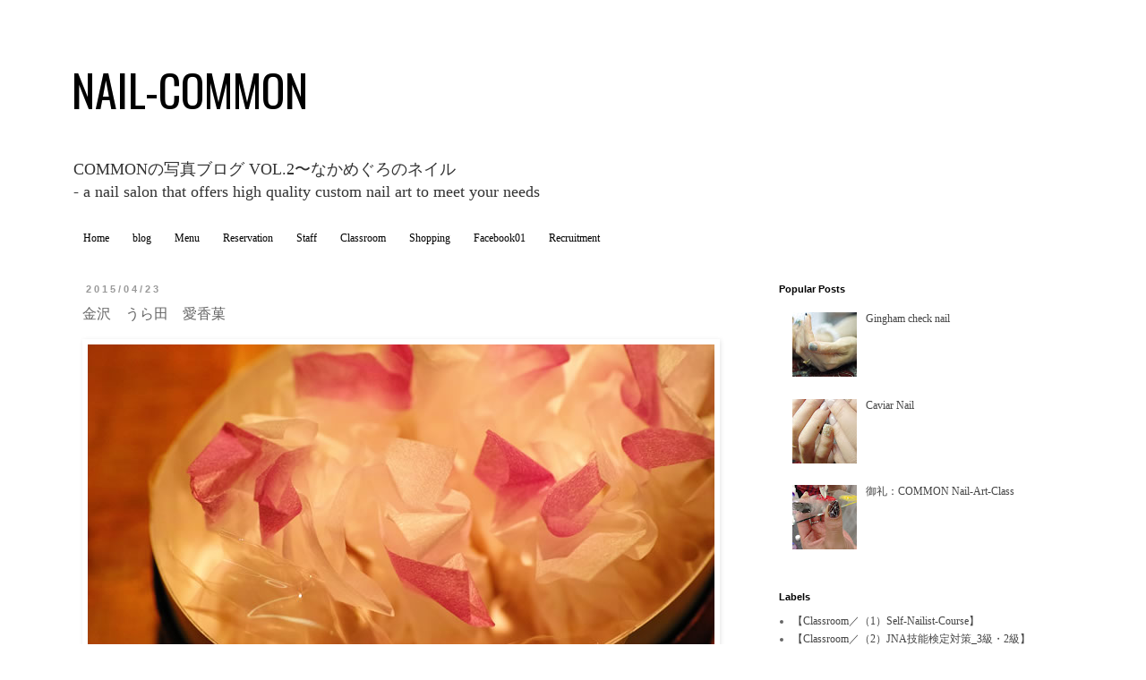

--- FILE ---
content_type: text/html; charset=UTF-8
request_url: http://news.nail-common.com/2015/04/blog-post.html
body_size: 19636
content:
<!DOCTYPE html>
<html class='v2' dir='ltr' lang='ja'>
<head>
<link href='https://www.blogger.com/static/v1/widgets/335934321-css_bundle_v2.css' rel='stylesheet' type='text/css'/>
<meta content='width=1100' name='viewport'/>
<meta content='text/html; charset=UTF-8' http-equiv='Content-Type'/>
<meta content='blogger' name='generator'/>
<link href='http://news.nail-common.com/favicon.ico' rel='icon' type='image/x-icon'/>
<link href='http://news.nail-common.com/2015/04/blog-post.html' rel='canonical'/>
<link rel="alternate" type="application/atom+xml" title="NAIL-COMMON - Atom" href="http://news.nail-common.com/feeds/posts/default" />
<link rel="alternate" type="application/rss+xml" title="NAIL-COMMON - RSS" href="http://news.nail-common.com/feeds/posts/default?alt=rss" />
<link rel="service.post" type="application/atom+xml" title="NAIL-COMMON - Atom" href="https://www.blogger.com/feeds/1542017635939761890/posts/default" />

<link rel="alternate" type="application/atom+xml" title="NAIL-COMMON - Atom" href="http://news.nail-common.com/feeds/627299355142010836/comments/default" />
<!--Can't find substitution for tag [blog.ieCssRetrofitLinks]-->
<link href='https://blogger.googleusercontent.com/img/b/R29vZ2xl/AVvXsEhfMauBMKor6K486rVX38D8tqz2fWk7ggBdnZnb-3rtoiVZIBZrO_tWcPkPX9He8WW6B9pfQeptMO-O6KTjQquCXs8d4IEp_2ly8vDy6xi-m383_JRM8KdorVUmAbTNl7umEPiqTudHHFY/s1600/150422_2.jpg' rel='image_src'/>
<meta content='http://news.nail-common.com/2015/04/blog-post.html' property='og:url'/>
<meta content='金沢　うら田　愛香菓' property='og:title'/>
<meta content='    金沢からSelf-Nailist-Courseに通ってくださっている生徒様から頂きました。うら田の「愛香菓」。シナモンのような、きな粉のような。洋風のような、和風のような。はじめて食べるお味で、上品な甘さ、こういうの大好きです！この度はお心遣いをありがとうございました。口...' property='og:description'/>
<meta content='https://blogger.googleusercontent.com/img/b/R29vZ2xl/AVvXsEhfMauBMKor6K486rVX38D8tqz2fWk7ggBdnZnb-3rtoiVZIBZrO_tWcPkPX9He8WW6B9pfQeptMO-O6KTjQquCXs8d4IEp_2ly8vDy6xi-m383_JRM8KdorVUmAbTNl7umEPiqTudHHFY/w1200-h630-p-k-no-nu/150422_2.jpg' property='og:image'/>
<title>NAIL-COMMON: 金沢&#12288;うら田&#12288;愛香菓</title>
<style type='text/css'>@font-face{font-family:'Oswald';font-style:normal;font-weight:400;font-display:swap;src:url(//fonts.gstatic.com/s/oswald/v57/TK3_WkUHHAIjg75cFRf3bXL8LICs1_FvsUtiZSSUhiCXABTV.woff2)format('woff2');unicode-range:U+0460-052F,U+1C80-1C8A,U+20B4,U+2DE0-2DFF,U+A640-A69F,U+FE2E-FE2F;}@font-face{font-family:'Oswald';font-style:normal;font-weight:400;font-display:swap;src:url(//fonts.gstatic.com/s/oswald/v57/TK3_WkUHHAIjg75cFRf3bXL8LICs1_FvsUJiZSSUhiCXABTV.woff2)format('woff2');unicode-range:U+0301,U+0400-045F,U+0490-0491,U+04B0-04B1,U+2116;}@font-face{font-family:'Oswald';font-style:normal;font-weight:400;font-display:swap;src:url(//fonts.gstatic.com/s/oswald/v57/TK3_WkUHHAIjg75cFRf3bXL8LICs1_FvsUliZSSUhiCXABTV.woff2)format('woff2');unicode-range:U+0102-0103,U+0110-0111,U+0128-0129,U+0168-0169,U+01A0-01A1,U+01AF-01B0,U+0300-0301,U+0303-0304,U+0308-0309,U+0323,U+0329,U+1EA0-1EF9,U+20AB;}@font-face{font-family:'Oswald';font-style:normal;font-weight:400;font-display:swap;src:url(//fonts.gstatic.com/s/oswald/v57/TK3_WkUHHAIjg75cFRf3bXL8LICs1_FvsUhiZSSUhiCXABTV.woff2)format('woff2');unicode-range:U+0100-02BA,U+02BD-02C5,U+02C7-02CC,U+02CE-02D7,U+02DD-02FF,U+0304,U+0308,U+0329,U+1D00-1DBF,U+1E00-1E9F,U+1EF2-1EFF,U+2020,U+20A0-20AB,U+20AD-20C0,U+2113,U+2C60-2C7F,U+A720-A7FF;}@font-face{font-family:'Oswald';font-style:normal;font-weight:400;font-display:swap;src:url(//fonts.gstatic.com/s/oswald/v57/TK3_WkUHHAIjg75cFRf3bXL8LICs1_FvsUZiZSSUhiCXAA.woff2)format('woff2');unicode-range:U+0000-00FF,U+0131,U+0152-0153,U+02BB-02BC,U+02C6,U+02DA,U+02DC,U+0304,U+0308,U+0329,U+2000-206F,U+20AC,U+2122,U+2191,U+2193,U+2212,U+2215,U+FEFF,U+FFFD;}</style>
<style id='page-skin-1' type='text/css'><!--
/*
-----------------------------------------------
Blogger Template Style
Name:     Simple
Designer: Josh Peterson
URL:      www.noaesthetic.com
----------------------------------------------- */
/* Variable definitions
====================
<Variable name="keycolor" description="Main Color" type="color" default="#66bbdd"/>
<Group description="Page Text" selector="body">
<Variable name="body.font" description="Font" type="font"
default="normal normal 12px Arial, Tahoma, Helvetica, FreeSans, sans-serif"/>
<Variable name="body.text.color" description="Text Color" type="color" default="#222222"/>
</Group>
<Group description="Backgrounds" selector=".body-fauxcolumns-outer">
<Variable name="body.background.color" description="Outer Background" type="color" default="#66bbdd"/>
<Variable name="content.background.color" description="Main Background" type="color" default="#ffffff"/>
<Variable name="header.background.color" description="Header Background" type="color" default="transparent"/>
</Group>
<Group description="Links" selector=".main-outer">
<Variable name="link.color" description="Link Color" type="color" default="#2288bb"/>
<Variable name="link.visited.color" description="Visited Color" type="color" default="#888888"/>
<Variable name="link.hover.color" description="Hover Color" type="color" default="#33aaff"/>
</Group>
<Group description="Blog Title" selector=".header h1">
<Variable name="header.font" description="Font" type="font"
default="normal normal 60px Arial, Tahoma, Helvetica, FreeSans, sans-serif"/>
<Variable name="header.text.color" description="Title Color" type="color" default="#3399bb" />
</Group>
<Group description="Blog Description" selector=".header .description">
<Variable name="description.text.color" description="Description Color" type="color"
default="#777777" />
</Group>
<Group description="Tabs Text" selector=".tabs-inner .widget li a">
<Variable name="tabs.font" description="Font" type="font"
default="normal normal 14px Arial, Tahoma, Helvetica, FreeSans, sans-serif"/>
<Variable name="tabs.text.color" description="Text Color" type="color" default="#999999"/>
<Variable name="tabs.selected.text.color" description="Selected Color" type="color" default="#000000"/>
</Group>
<Group description="Tabs Background" selector=".tabs-outer .PageList">
<Variable name="tabs.background.color" description="Background Color" type="color" default="#f5f5f5"/>
<Variable name="tabs.selected.background.color" description="Selected Color" type="color" default="#eeeeee"/>
</Group>
<Group description="Post Title" selector="h3.post-title, .comments h4">
<Variable name="post.title.font" description="Font" type="font"
default="normal normal 22px Arial, Tahoma, Helvetica, FreeSans, sans-serif"/>
</Group>
<Group description="Date Header" selector=".date-header">
<Variable name="date.header.color" description="Text Color" type="color"
default="#666666"/>
<Variable name="date.header.background.color" description="Background Color" type="color"
default="transparent"/>
</Group>
<Group description="Post Footer" selector=".post-footer">
<Variable name="post.footer.text.color" description="Text Color" type="color" default="#666666"/>
<Variable name="post.footer.background.color" description="Background Color" type="color"
default="#f9f9f9"/>
<Variable name="post.footer.border.color" description="Shadow Color" type="color" default="#eeeeee"/>
</Group>
<Group description="Gadgets" selector="h2">
<Variable name="widget.title.font" description="Title Font" type="font"
default="normal bold 11px Arial, Tahoma, Helvetica, FreeSans, sans-serif"/>
<Variable name="widget.title.text.color" description="Title Color" type="color" default="#000000"/>
<Variable name="widget.alternate.text.color" description="Alternate Color" type="color" default="#999999"/>
</Group>
<Group description="Images" selector=".main-inner">
<Variable name="image.background.color" description="Background Color" type="color" default="#ffffff"/>
<Variable name="image.border.color" description="Border Color" type="color" default="#eeeeee"/>
<Variable name="image.text.color" description="Caption Text Color" type="color" default="#666666"/>
</Group>
<Group description="Accents" selector=".content-inner">
<Variable name="body.rule.color" description="Separator Line Color" type="color" default="#eeeeee"/>
<Variable name="tabs.border.color" description="Tabs Border Color" type="color" default="transparent"/>
</Group>
<Variable name="body.background" description="Body Background" type="background"
color="#ffffff" default="$(color) none repeat scroll top left"/>
<Variable name="body.background.override" description="Body Background Override" type="string" default=""/>
<Variable name="body.background.gradient.cap" description="Body Gradient Cap" type="url"
default="url(//www.blogblog.com/1kt/simple/gradients_light.png)"/>
<Variable name="body.background.gradient.tile" description="Body Gradient Tile" type="url"
default="url(//www.blogblog.com/1kt/simple/body_gradient_tile_light.png)"/>
<Variable name="content.background.color.selector" description="Content Background Color Selector" type="string" default=".content-inner"/>
<Variable name="content.padding" description="Content Padding" type="length" default="10px"/>
<Variable name="content.padding.horizontal" description="Content Horizontal Padding" type="length" default="10px"/>
<Variable name="content.shadow.spread" description="Content Shadow Spread" type="length" default="40px"/>
<Variable name="content.shadow.spread.webkit" description="Content Shadow Spread (WebKit)" type="length" default="5px"/>
<Variable name="content.shadow.spread.ie" description="Content Shadow Spread (IE)" type="length" default="10px"/>
<Variable name="main.border.width" description="Main Border Width" type="length" default="0"/>
<Variable name="header.background.gradient" description="Header Gradient" type="url" default="none"/>
<Variable name="header.shadow.offset.left" description="Header Shadow Offset Left" type="length" default="-1px"/>
<Variable name="header.shadow.offset.top" description="Header Shadow Offset Top" type="length" default="-1px"/>
<Variable name="header.shadow.spread" description="Header Shadow Spread" type="length" default="1px"/>
<Variable name="header.padding" description="Header Padding" type="length" default="30px"/>
<Variable name="header.border.size" description="Header Border Size" type="length" default="1px"/>
<Variable name="header.bottom.border.size" description="Header Bottom Border Size" type="length" default="1px"/>
<Variable name="header.border.horizontalsize" description="Header Horizontal Border Size" type="length" default="0"/>
<Variable name="description.text.size" description="Description Text Size" type="string" default="140%"/>
<Variable name="tabs.margin.top" description="Tabs Margin Top" type="length" default="0" />
<Variable name="tabs.margin.side" description="Tabs Side Margin" type="length" default="30px" />
<Variable name="tabs.background.gradient" description="Tabs Background Gradient" type="url"
default="url(//www.blogblog.com/1kt/simple/gradients_light.png)"/>
<Variable name="tabs.border.width" description="Tabs Border Width" type="length" default="1px"/>
<Variable name="tabs.bevel.border.width" description="Tabs Bevel Border Width" type="length" default="1px"/>
<Variable name="date.header.padding" description="Date Header Padding" type="string" default="inherit"/>
<Variable name="date.header.letterspacing" description="Date Header Letter Spacing" type="string" default="inherit"/>
<Variable name="date.header.margin" description="Date Header Margin" type="string" default="inherit"/>
<Variable name="post.margin.bottom" description="Post Bottom Margin" type="length" default="25px"/>
<Variable name="image.border.small.size" description="Image Border Small Size" type="length" default="2px"/>
<Variable name="image.border.large.size" description="Image Border Large Size" type="length" default="5px"/>
<Variable name="page.width.selector" description="Page Width Selector" type="string" default=".region-inner"/>
<Variable name="page.width" description="Page Width" type="string" default="auto"/>
<Variable name="main.section.margin" description="Main Section Margin" type="length" default="15px"/>
<Variable name="main.padding" description="Main Padding" type="length" default="15px"/>
<Variable name="main.padding.top" description="Main Padding Top" type="length" default="30px"/>
<Variable name="main.padding.bottom" description="Main Padding Bottom" type="length" default="30px"/>
<Variable name="paging.background"
color="#ffffff"
description="Background of blog paging area" type="background"
default="transparent none no-repeat scroll top center"/>
<Variable name="footer.bevel" description="Bevel border length of footer" type="length" default="0"/>
<Variable name="mobile.background.overlay" description="Mobile Background Overlay" type="string"
default="transparent none repeat scroll top left"/>
<Variable name="mobile.background.size" description="Mobile Background Size" type="string" default="auto"/>
<Variable name="mobile.button.color" description="Mobile Button Color" type="color" default="#ffffff" />
<Variable name="startSide" description="Side where text starts in blog language" type="automatic" default="left"/>
<Variable name="endSide" description="Side where text ends in blog language" type="automatic" default="right"/>
*/
/* Content
----------------------------------------------- */
body {
font: normal normal 12px Georgia, Utopia, 'Palatino Linotype', Palatino, serif;
color: #666666;
background: #ffffff none repeat scroll top left;
padding: 0 0 0 0;
}
html body .region-inner {
min-width: 0;
max-width: 100%;
width: auto;
}
a:link {
text-decoration:none;
color: #444444;
}
a:visited {
text-decoration:none;
color: #000000;
}
a:hover {
text-decoration:underline;
color: #f40c73;
}
.body-fauxcolumn-outer .fauxcolumn-inner {
background: transparent none repeat scroll top left;
_background-image: none;
}
.body-fauxcolumn-outer .cap-top {
position: absolute;
z-index: 1;
height: 400px;
width: 100%;
background: #ffffff none repeat scroll top left;
}
.body-fauxcolumn-outer .cap-top .cap-left {
width: 100%;
background: transparent none repeat-x scroll top left;
_background-image: none;
}
.content-outer {
-moz-box-shadow: 0 0 0 rgba(0, 0, 0, .15);
-webkit-box-shadow: 0 0 0 rgba(0, 0, 0, .15);
-goog-ms-box-shadow: 0 0 0 #333333;
box-shadow: 0 0 0 rgba(0, 0, 0, .15);
margin-bottom: 1px;
}
.content-inner {
padding: 10px 40px;
}
.content-inner {
background-color: #ffffff;
}
/* Header
----------------------------------------------- */
.header-outer {
background: transparent none repeat-x scroll 0 -400px;
_background-image: none;
}
.Header h1 {
font: normal normal 50px Oswald;
color: #000000;
text-shadow: 0 0 0 rgba(0, 0, 0, .2);
}
.Header h1 a {
color: #000000;
}
.Header .description {
font-size: 18px;
color: #333333;
}
.header-inner .Header .titlewrapper {
padding: 22px 0;
}
.header-inner .Header .descriptionwrapper {
padding: 0 0;
}
/* Tabs
----------------------------------------------- */
.tabs-inner .section:first-child {
border-top: 0 solid #ffffff;
}
.tabs-inner .section:first-child ul {
margin-top: -1px;
border-top: 1px solid #ffffff;
border-left: 1px solid #ffffff;
border-right: 1px solid #ffffff;
}
.tabs-inner .widget ul {
background: transparent none repeat-x scroll 0 -800px;
_background-image: none;
border-bottom: 1px solid #ffffff;
margin-top: 0;
margin-left: -30px;
margin-right: -30px;
}
.tabs-inner .widget li a {
display: inline-block;
padding: .6em 1em;
font: normal normal 12px Georgia, Utopia, 'Palatino Linotype', Palatino, serif;
color: #000000;
border-left: 1px solid #ffffff;
border-right: 1px solid #ffffff;
}
.tabs-inner .widget li:first-child a {
border-left: none;
}
.tabs-inner .widget li.selected a, .tabs-inner .widget li a:hover {
color: #000000;
background-color: #ffffff;
text-decoration: none;
}
/* Columns
----------------------------------------------- */
.main-outer {
border-top: 0 solid transparent;
}
.fauxcolumn-left-outer .fauxcolumn-inner {
border-right: 1px solid transparent;
}
.fauxcolumn-right-outer .fauxcolumn-inner {
border-left: 1px solid transparent;
}
/* Headings
----------------------------------------------- */
h2 {
margin: 0 0 1em 0;
font: normal bold 11px 'Trebuchet MS',Trebuchet,Verdana,sans-serif;
color: #000000;
}
/* Widgets
----------------------------------------------- */
.widget .zippy {
color: #999999;
text-shadow: 2px 2px 1px rgba(0, 0, 0, .1);
}
.widget .popular-posts ul {
list-style: none;
}
/* Posts
----------------------------------------------- */
.date-header span {
background-color: #ffffff;
color: #999999;
padding: 0.4em;
letter-spacing: 3px;
margin: inherit;
}
.main-inner {
padding-top: 35px;
padding-bottom: 65px;
}
.main-inner .column-center-inner {
padding: 0 0;
}
.main-inner .column-center-inner .section {
margin: 0 1em;
}
.post {
margin: 0 0 45px 0;
}
h3.post-title, .comments h4 {
font: normal normal 16px Arial, Tahoma, Helvetica, FreeSans, sans-serif;
margin: .75em 0 0;
}
.post-body {
font-size: 110%;
line-height: 1.4;
position: relative;
}
.post-body img, .post-body .tr-caption-container, .Profile img, .Image img,
.BlogList .item-thumbnail img {
padding: 2px;
background: #ffffff;
border: 1px solid #ffffff;
-moz-box-shadow: 1px 1px 5px rgba(0, 0, 0, .1);
-webkit-box-shadow: 1px 1px 5px rgba(0, 0, 0, .1);
box-shadow: 1px 1px 5px rgba(0, 0, 0, .1);
}
.post-body img, .post-body .tr-caption-container {
padding: 5px;
}
.post-body .tr-caption-container {
color: #666666;
}
.post-body .tr-caption-container img {
padding: 0;
background: transparent;
border: none;
-moz-box-shadow: 0 0 0 rgba(0, 0, 0, .1);
-webkit-box-shadow: 0 0 0 rgba(0, 0, 0, .1);
box-shadow: 0 0 0 rgba(0, 0, 0, .1);
}
.post-header {
margin: 0 0 1.5em;
line-height: 1.6;
font-size: 90%;
}
.post-footer {
margin: 20px -2px 0;
padding: 5px 10px;
color: #666666;
background-color: #ffffff;
border-bottom: 1px solid #999999;
line-height: 1.6;
font-size: 90%;
}
#comments .comment-author {
padding-top: 1.5em;
border-top: 1px solid transparent;
background-position: 0 1.5em;
}
#comments .comment-author:first-child {
padding-top: 0;
border-top: none;
}
.avatar-image-container {
margin: .2em 0 0;
}
#comments .avatar-image-container img {
border: 1px solid #ffffff;
}
/* Comments
----------------------------------------------- */
.comments .comments-content .icon.blog-author {
background-repeat: no-repeat;
background-image: url([data-uri]);
}
.comments .comments-content .loadmore a {
border-top: 1px solid #999999;
border-bottom: 1px solid #999999;
}
.comments .comment-thread.inline-thread {
background-color: #ffffff;
}
.comments .continue {
border-top: 2px solid #999999;
}
/* Accents
---------------------------------------------- */
.section-columns td.columns-cell {
border-left: 1px solid transparent;
}
.blog-pager {
background: transparent url(//www.blogblog.com/1kt/simple/paging_dot.png) repeat-x scroll top center;
}
.blog-pager-older-link, .home-link,
.blog-pager-newer-link {
background-color: #ffffff;
padding: 5px;
}
.footer-outer {
border-top: 1px dashed #bbbbbb;
}
/* Mobile
----------------------------------------------- */
body.mobile  {
background-size: auto;
}
.mobile .body-fauxcolumn-outer {
background: transparent none repeat scroll top left;
}
.mobile .body-fauxcolumn-outer .cap-top {
background-size: 100% auto;
}
.mobile .content-outer {
-webkit-box-shadow: 0 0 3px rgba(0, 0, 0, .15);
box-shadow: 0 0 3px rgba(0, 0, 0, .15);
}
body.mobile .AdSense {
margin: 0 -0;
}
.mobile .tabs-inner .widget ul {
margin-left: 0;
margin-right: 0;
}
.mobile .post {
margin: 0;
}
.mobile .main-inner .column-center-inner .section {
margin: 0;
}
.mobile .date-header span {
padding: 0.1em 10px;
margin: 0 -10px;
}
.mobile h3.post-title {
margin: 0;
}
.mobile .blog-pager {
background: transparent none no-repeat scroll top center;
}
.mobile .footer-outer {
border-top: none;
}
.mobile .main-inner, .mobile .footer-inner {
background-color: #ffffff;
}
.mobile-index-contents {
color: #666666;
}
.mobile-link-button {
background-color: #444444;
}
.mobile-link-button a:link, .mobile-link-button a:visited {
color: #ffffff;
}
.mobile .tabs-inner .section:first-child {
border-top: none;
}
.mobile .tabs-inner .PageList .widget-content {
background-color: #ffffff;
color: #000000;
border-top: 1px solid #ffffff;
border-bottom: 1px solid #ffffff;
}
.mobile .tabs-inner .PageList .widget-content .pagelist-arrow {
border-left: 1px solid #ffffff;
}

--></style>
<style id='template-skin-1' type='text/css'><!--
body {
min-width: 1200px;
}
.content-outer, .content-fauxcolumn-outer, .region-inner {
min-width: 1200px;
max-width: 1200px;
_width: 1200px;
}
.main-inner .columns {
padding-left: 0px;
padding-right: 360px;
}
.main-inner .fauxcolumn-center-outer {
left: 0px;
right: 360px;
/* IE6 does not respect left and right together */
_width: expression(this.parentNode.offsetWidth -
parseInt("0px") -
parseInt("360px") + 'px');
}
.main-inner .fauxcolumn-left-outer {
width: 0px;
}
.main-inner .fauxcolumn-right-outer {
width: 360px;
}
.main-inner .column-left-outer {
width: 0px;
right: 100%;
margin-left: -0px;
}
.main-inner .column-right-outer {
width: 360px;
margin-right: -360px;
}
#layout {
min-width: 0;
}
#layout .content-outer {
min-width: 0;
width: 800px;
}
#layout .region-inner {
min-width: 0;
width: auto;
}
body#layout div.add_widget {
padding: 8px;
}
body#layout div.add_widget a {
margin-left: 32px;
}
--></style>
<link href='https://www.blogger.com/dyn-css/authorization.css?targetBlogID=1542017635939761890&amp;zx=5594cfc0-a830-424e-814e-0cf68589a116' media='none' onload='if(media!=&#39;all&#39;)media=&#39;all&#39;' rel='stylesheet'/><noscript><link href='https://www.blogger.com/dyn-css/authorization.css?targetBlogID=1542017635939761890&amp;zx=5594cfc0-a830-424e-814e-0cf68589a116' rel='stylesheet'/></noscript>
<meta name='google-adsense-platform-account' content='ca-host-pub-1556223355139109'/>
<meta name='google-adsense-platform-domain' content='blogspot.com'/>

</head>
<body class='loading'>
<div class='navbar no-items section' id='navbar' name='Navbar'>
</div>
<div class='body-fauxcolumns'>
<div class='fauxcolumn-outer body-fauxcolumn-outer'>
<div class='cap-top'>
<div class='cap-left'></div>
<div class='cap-right'></div>
</div>
<div class='fauxborder-left'>
<div class='fauxborder-right'></div>
<div class='fauxcolumn-inner'>
</div>
</div>
<div class='cap-bottom'>
<div class='cap-left'></div>
<div class='cap-right'></div>
</div>
</div>
</div>
<div class='content'>
<div class='content-fauxcolumns'>
<div class='fauxcolumn-outer content-fauxcolumn-outer'>
<div class='cap-top'>
<div class='cap-left'></div>
<div class='cap-right'></div>
</div>
<div class='fauxborder-left'>
<div class='fauxborder-right'></div>
<div class='fauxcolumn-inner'>
</div>
</div>
<div class='cap-bottom'>
<div class='cap-left'></div>
<div class='cap-right'></div>
</div>
</div>
</div>
<div class='content-outer'>
<div class='content-cap-top cap-top'>
<div class='cap-left'></div>
<div class='cap-right'></div>
</div>
<div class='fauxborder-left content-fauxborder-left'>
<div class='fauxborder-right content-fauxborder-right'></div>
<div class='content-inner'>
<header>
<div class='header-outer'>
<div class='header-cap-top cap-top'>
<div class='cap-left'></div>
<div class='cap-right'></div>
</div>
<div class='fauxborder-left header-fauxborder-left'>
<div class='fauxborder-right header-fauxborder-right'></div>
<div class='region-inner header-inner'>
<div class='header section' id='header' name='ヘッダー'><div class='widget Header' data-version='1' id='Header1'>
<div id='header-inner'>
<div class='titlewrapper'>
<h1 class='title'>
<a href='http://news.nail-common.com/'>
NAIL-COMMON
</a>
</h1>
</div>
<div class='descriptionwrapper'>
<p class='description'><span>COMMONの写真ブログ VOL.2&#12316;なかめぐろのネイル<br>
- a nail salon that offers high quality custom nail art to meet your needs<br>

</span></p>
</div>
</div>
</div></div>
</div>
</div>
<div class='header-cap-bottom cap-bottom'>
<div class='cap-left'></div>
<div class='cap-right'></div>
</div>
</div>
</header>
<div class='tabs-outer'>
<div class='tabs-cap-top cap-top'>
<div class='cap-left'></div>
<div class='cap-right'></div>
</div>
<div class='fauxborder-left tabs-fauxborder-left'>
<div class='fauxborder-right tabs-fauxborder-right'></div>
<div class='region-inner tabs-inner'>
<div class='tabs section' id='crosscol' name='Cross-Column'><div class='widget PageList' data-version='1' id='PageList1'>
<h2>ページ</h2>
<div class='widget-content'>
<ul>
<li>
<a href='http://atelier.nail-common.com'>Home</a>
</li>
<li>
<a href='http://news.nail-common.com/'>blog</a>
</li>
<li>
<a href='http://nail-common.com/menu'>Menu</a>
</li>
<li>
<a href='https://reserva.be/nailcommon'>Reservation</a>
</li>
<li>
<a href='http://atelier.nail-common.com/p/atelier.html'>Staff</a>
</li>
<li>
<a href='http://atelier.nail-common.com/p/classroom.html'>Classroom</a>
</li>
<li>
<a href='https://common.stores.jp/'>Shopping</a>
</li>
<li>
<a href='http://www.facebook.com/NailCommon'>Facebook01</a>
</li>
<li>
<a href='http://atelier.nail-common.com/p/recruitment.html'>Recruitment</a>
</li>
</ul>
<div class='clear'></div>
</div>
</div></div>
<div class='tabs no-items section' id='crosscol-overflow' name='Cross-Column 2'></div>
</div>
</div>
<div class='tabs-cap-bottom cap-bottom'>
<div class='cap-left'></div>
<div class='cap-right'></div>
</div>
</div>
<div class='main-outer'>
<div class='main-cap-top cap-top'>
<div class='cap-left'></div>
<div class='cap-right'></div>
</div>
<div class='fauxborder-left main-fauxborder-left'>
<div class='fauxborder-right main-fauxborder-right'></div>
<div class='region-inner main-inner'>
<div class='columns fauxcolumns'>
<div class='fauxcolumn-outer fauxcolumn-center-outer'>
<div class='cap-top'>
<div class='cap-left'></div>
<div class='cap-right'></div>
</div>
<div class='fauxborder-left'>
<div class='fauxborder-right'></div>
<div class='fauxcolumn-inner'>
</div>
</div>
<div class='cap-bottom'>
<div class='cap-left'></div>
<div class='cap-right'></div>
</div>
</div>
<div class='fauxcolumn-outer fauxcolumn-left-outer'>
<div class='cap-top'>
<div class='cap-left'></div>
<div class='cap-right'></div>
</div>
<div class='fauxborder-left'>
<div class='fauxborder-right'></div>
<div class='fauxcolumn-inner'>
</div>
</div>
<div class='cap-bottom'>
<div class='cap-left'></div>
<div class='cap-right'></div>
</div>
</div>
<div class='fauxcolumn-outer fauxcolumn-right-outer'>
<div class='cap-top'>
<div class='cap-left'></div>
<div class='cap-right'></div>
</div>
<div class='fauxborder-left'>
<div class='fauxborder-right'></div>
<div class='fauxcolumn-inner'>
</div>
</div>
<div class='cap-bottom'>
<div class='cap-left'></div>
<div class='cap-right'></div>
</div>
</div>
<!-- corrects IE6 width calculation -->
<div class='columns-inner'>
<div class='column-center-outer'>
<div class='column-center-inner'>
<div class='main section' id='main' name='メイン'><div class='widget Blog' data-version='1' id='Blog1'>
<div class='blog-posts hfeed'>

          <div class="date-outer">
        
<h2 class='date-header'><span>2015/04/23</span></h2>

          <div class="date-posts">
        
<div class='post-outer'>
<div class='post hentry' itemprop='blogPost' itemscope='itemscope' itemtype='http://schema.org/BlogPosting'>
<meta content='https://blogger.googleusercontent.com/img/b/R29vZ2xl/AVvXsEhfMauBMKor6K486rVX38D8tqz2fWk7ggBdnZnb-3rtoiVZIBZrO_tWcPkPX9He8WW6B9pfQeptMO-O6KTjQquCXs8d4IEp_2ly8vDy6xi-m383_JRM8KdorVUmAbTNl7umEPiqTudHHFY/s1600/150422_2.jpg' itemprop='image_url'/>
<meta content='1542017635939761890' itemprop='blogId'/>
<meta content='627299355142010836' itemprop='postId'/>
<a name='627299355142010836'></a>
<h3 class='post-title entry-title' itemprop='name'>
金沢&#12288;うら田&#12288;愛香菓
</h3>
<div class='post-header'>
<div class='post-header-line-1'></div>
</div>
<div class='post-body entry-content' id='post-body-627299355142010836' itemprop='description articleBody'>
<div class="separator" style="clear: both; text-align: center;">
</div>
<div class="separator" style="clear: both; text-align: center;">
<a href="https://blogger.googleusercontent.com/img/b/R29vZ2xl/AVvXsEhfMauBMKor6K486rVX38D8tqz2fWk7ggBdnZnb-3rtoiVZIBZrO_tWcPkPX9He8WW6B9pfQeptMO-O6KTjQquCXs8d4IEp_2ly8vDy6xi-m383_JRM8KdorVUmAbTNl7umEPiqTudHHFY/s1600/150422_2.jpg" imageanchor="1" style="clear: left; float: left; margin-bottom: 1em; margin-right: 1em;"><img border="0" src="https://blogger.googleusercontent.com/img/b/R29vZ2xl/AVvXsEhfMauBMKor6K486rVX38D8tqz2fWk7ggBdnZnb-3rtoiVZIBZrO_tWcPkPX9He8WW6B9pfQeptMO-O6KTjQquCXs8d4IEp_2ly8vDy6xi-m383_JRM8KdorVUmAbTNl7umEPiqTudHHFY/s1600/150422_2.jpg" /></a></div>
金沢からSelf-Nailist-Courseに通ってくださっている生徒様から頂きました&#12290;うら田の&#12300;愛香菓&#12301;&#12290;シナモンのような&#12289;きな粉のような&#12290;洋風のような&#12289;和風のような&#12290;はじめて食べるお味で&#12289;上品な甘さ&#12289;こういうの大好きです&#65281;この度はお心遣いをありがとうございました&#12290;口の中でほろっと&#12289;溶けます&#12290;授業は一日4コマ&#12289;一泊されて2コマ&#12290;既に検定は1級をお持ちで&#12289;金沢でネイリストをされているだけあり&#12289;飲み込み早いです&#12290;さすが&#12316;&#12316;&#65281;次回のレッスンも引き続き&#12289;楽しみにお待ちしております&#65306;&#65289;
<div style='clear: both;'></div>
</div>
<div class='post-footer'>
<div class='post-footer-line post-footer-line-1'><span class='post-icons'>
<span class='item-control blog-admin pid-1122388513'>
<a href='https://www.blogger.com/post-edit.g?blogID=1542017635939761890&postID=627299355142010836&from=pencil' title='投稿を編集'>
<img alt='' class='icon-action' height='18' src='https://resources.blogblog.com/img/icon18_edit_allbkg.gif' width='18'/>
</a>
</span>
</span>
<span style='color: #ff0000;'>
<div class='post-share-buttons'>
<a class='goog-inline-block share-button sb-email' href='https://www.blogger.com/share-post.g?blogID=1542017635939761890&postID=627299355142010836&target=email' target='_blank' title='メールで送信'><span class='share-button-link-text'>メールで送信</span></a><a class='goog-inline-block share-button sb-blog' href='https://www.blogger.com/share-post.g?blogID=1542017635939761890&postID=627299355142010836&target=blog' onclick='window.open(this.href, "_blank", "height=270,width=475"); return false;' target='_blank' title='BlogThis!'><span class='share-button-link-text'>BlogThis!</span></a><a class='goog-inline-block share-button sb-twitter' href='https://www.blogger.com/share-post.g?blogID=1542017635939761890&postID=627299355142010836&target=twitter' target='_blank' title='X で共有'><span class='share-button-link-text'>X で共有</span></a><a class='goog-inline-block share-button sb-facebook' href='https://www.blogger.com/share-post.g?blogID=1542017635939761890&postID=627299355142010836&target=facebook' onclick='window.open(this.href, "_blank", "height=430,width=640"); return false;' target='_blank' title='Facebook で共有する'><span class='share-button-link-text'>Facebook で共有する</span></a><a class='goog-inline-block share-button sb-pinterest' href='https://www.blogger.com/share-post.g?blogID=1542017635939761890&postID=627299355142010836&target=pinterest' target='_blank' title='Pinterest に共有'><span class='share-button-link-text'>Pinterest に共有</span></a>
</div></span>
</div>
<div class='post-footer-line post-footer-line-2'></div>
<div class='post-footer-line post-footer-line-3'></div>
</div>
</div>
<div class='comments' id='comments'>
<a name='comments'></a>
</div>
</div>

        </div></div>
      
</div>
<div class='blog-pager' id='blog-pager'>
<span id='blog-pager-newer-link'>
<a class='blog-pager-newer-link' href='http://news.nail-common.com/2015/04/one-color-nail_24.html' id='Blog1_blog-pager-newer-link' title='次の投稿'>次の投稿</a>
</span>
<span id='blog-pager-older-link'>
<a class='blog-pager-older-link' href='http://news.nail-common.com/2015/04/wild-strawberries-nail.html' id='Blog1_blog-pager-older-link' title='前の投稿'>前の投稿</a>
</span>
</div>
<div class='clear'></div>
<div class='post-feeds'>
</div>
</div></div>
</div>
</div>
<div class='column-left-outer'>
<div class='column-left-inner'>
<aside>
</aside>
</div>
</div>
<div class='column-right-outer'>
<div class='column-right-inner'>
<aside>
<div class='sidebar section' id='sidebar-right-1'><div class='widget PopularPosts' data-version='1' id='PopularPosts1'>
<h2>Popular Posts</h2>
<div class='widget-content popular-posts'>
<ul>
<li>
<div class='item-thumbnail-only'>
<div class='item-thumbnail'>
<a href='http://news.nail-common.com/2015/07/gingham-check-nail.html' target='_blank'>
<img alt='' border='0' src='https://blogger.googleusercontent.com/img/b/R29vZ2xl/AVvXsEgKJxZz6DLQ6St2Mmvz9ZZexq7Kf7lD2Uh6ZFXYD207Z1oXar3t_v6AKwXvBl4TwSvn5-d3AOp4rSAbYjxXNTxpEbMpXlzN64h-wPdZoKbWa1OMQsFcjEoEtWnYxIrpZ_d8U4RE5j-cy-I/w72-h72-p-k-no-nu/150701_2.jpg'/>
</a>
</div>
<div class='item-title'><a href='http://news.nail-common.com/2015/07/gingham-check-nail.html'>Gingham check nail</a></div>
</div>
<div style='clear: both;'></div>
</li>
<li>
<div class='item-thumbnail-only'>
<div class='item-thumbnail'>
<a href='http://news.nail-common.com/2014/05/blog-post_1637.html' target='_blank'>
<img alt='' border='0' src='https://blogger.googleusercontent.com/img/b/R29vZ2xl/AVvXsEgwhX0k_n1snqVcU70RrmiMqwWts3_RHFpl5-rjJ_PXp_l2KRVL-lfQ69xEURXJxESkOyK4T-Bkse_JLg8a5u-xGyS8KbUD_PLy3vVqZ8xSEVS129F-6_RORHV2pVk_IDFPmLL1HSBIRic/w72-h72-p-k-no-nu/141506_11.jpg'/>
</a>
</div>
<div class='item-title'><a href='http://news.nail-common.com/2014/05/blog-post_1637.html'>Caviar Nail</a></div>
</div>
<div style='clear: both;'></div>
</li>
<li>
<div class='item-thumbnail-only'>
<div class='item-thumbnail'>
<a href='http://news.nail-common.com/2014/02/nail-common-classroom_28.html' target='_blank'>
<img alt='' border='0' src='https://blogger.googleusercontent.com/img/b/R29vZ2xl/AVvXsEhCf96HLtGKCqtmTzKGMd5YERYjsTld2PUtjFgbcUxygi11loB-rPPlHhKe-Ri5h6SQfTj2mAhjDDJJYEpqg1lNrElITRJ5ypnzqmhSuMe7YWvoKrc56rmPbNu1aNVEFlXA6fGiYWNZ9i8/w72-h72-p-k-no-nu/140228_8.jpg'/>
</a>
</div>
<div class='item-title'><a href='http://news.nail-common.com/2014/02/nail-common-classroom_28.html'>御礼&#65306;COMMON Nail-Art-Class </a></div>
</div>
<div style='clear: both;'></div>
</li>
</ul>
<div class='clear'></div>
</div>
</div><div class='widget Label' data-version='1' id='Label1'>
<h2>Labels</h2>
<div class='widget-content list-label-widget-content'>
<ul>
<li>
<a dir='ltr' href='http://news.nail-common.com/search/label/%E3%80%90Classroom%EF%BC%8F%EF%BC%881%EF%BC%89Self-Nailist-Course%E3%80%91'>&#12304;Classroom&#65295;&#65288;1&#65289;Self-Nailist-Course&#12305;</a>
</li>
<li>
<a dir='ltr' href='http://news.nail-common.com/search/label/%E3%80%90Classroom%EF%BC%8F%EF%BC%882%EF%BC%89JNA%E6%8A%80%E8%83%BD%E6%A4%9C%E5%AE%9A%E5%AF%BE%E7%AD%96_3%E7%B4%9A%E3%83%BB2%E7%B4%9A%E3%80%91'>&#12304;Classroom&#65295;&#65288;2&#65289;JNA技能検定対策_3級&#12539;2級&#12305;</a>
</li>
<li>
<a dir='ltr' href='http://news.nail-common.com/search/label/%E3%80%90Classroom%EF%BC%8F%EF%BC%883%EF%BC%89%E3%82%B8%E3%82%A7%E3%83%AB%E6%A4%9C%E5%AE%9A%E5%AF%BE%E7%AD%96_%E5%88%9D%E3%80%9C%E4%B8%8A%E7%B4%9A%E3%80%91'>&#12304;Classroom&#65295;&#65288;3&#65289;ジェル検定対策_初&#12316;上級&#12305;</a>
</li>
<li>
<a dir='ltr' href='http://news.nail-common.com/search/label/%E3%80%90Classroom%EF%BC%8F%EF%BC%884%EF%BC%89%E3%83%87%E3%83%A2%E3%83%B3%E3%82%B9%E3%83%88%E3%83%AC%E3%83%BC%E3%82%B7%E3%83%A7%E3%83%B3%E3%82%B3%E3%83%BC%E3%82%B9%E3%80%91'>&#12304;Classroom&#65295;&#65288;4&#65289;デモンストレーションコース&#12305;</a>
</li>
<li>
<a dir='ltr' href='http://news.nail-common.com/search/label/%E3%80%90Classroom%EF%BC%8F%EF%BC%885%EF%BC%89%E3%82%A2%E3%83%BC%E3%83%88%E3%83%AC%E3%83%83%E3%82%B9%E3%83%B3%E3%80%91'>&#12304;Classroom&#65295;&#65288;5&#65289;アートレッスン&#12305;</a>
</li>
<li>
<a dir='ltr' href='http://news.nail-common.com/search/label/%E3%80%90Classroom%E3%81%AB%E3%81%A4%E3%81%84%E3%81%A6%E3%80%91'>&#12304;Classroomについて&#12305;</a>
</li>
<li>
<a dir='ltr' href='http://news.nail-common.com/search/label/%E3%80%90COMMON%20no%20NIwA%E3%80%91'>&#12304;COMMON no NIwA&#12305;</a>
</li>
<li>
<a dir='ltr' href='http://news.nail-common.com/search/label/%E3%80%90NIwA%E3%80%91'>&#12304;NIwA&#12305;</a>
</li>
<li>
<a dir='ltr' href='http://news.nail-common.com/search/label/%E3%80%90%E3%81%84%E3%81%9F%E3%81%A0%E3%81%8D%E3%82%82%E3%81%AE%E3%80%91'>&#12304;いただきもの&#12305;</a>
</li>
<li>
<a dir='ltr' href='http://news.nail-common.com/search/label/%E3%80%90%E3%82%A4%E3%83%99%E3%83%B3%E3%83%88%E3%83%BB%E3%82%AD%E3%83%A3%E3%83%B3%E3%83%9A%E3%83%BC%E3%83%B3%E3%80%91'>&#12304;イベント&#12539;キャンペーン&#12305;</a>
</li>
<li>
<a dir='ltr' href='http://news.nail-common.com/search/label/%E3%80%90%E3%81%8A%E7%9F%A5%E3%82%89%E3%81%9B%E3%80%91'>&#12304;お知らせ&#12305;</a>
</li>
<li>
<a dir='ltr' href='http://news.nail-common.com/search/label/%E3%80%90%E6%9C%80%E8%BF%91%E3%81%AE%E3%81%94%E4%BA%88%E7%B4%84%E7%8A%B6%E6%B3%81%E3%80%91'>&#12304;最近のご予約状況&#12305;</a>
</li>
<li>
<a dir='ltr' href='http://news.nail-common.com/search/label/%E3%80%90%E6%8E%A1%E7%94%A8%E6%83%85%E5%A0%B1%E3%80%91'>&#12304;採用情報&#12305;</a>
</li>
<li>
<a dir='ltr' href='http://news.nail-common.com/search/label/%E3%80%90%E6%97%A5%E3%80%85%E3%81%AE%E3%81%93%E3%81%A8%E3%80%91'>&#12304;日々のこと&#12305;</a>
</li>
<li>
<a dir='ltr' href='http://news.nail-common.com/search/label/%E2%97%86basic%20art'>&#9670;basic art</a>
</li>
<li>
<a dir='ltr' href='http://news.nail-common.com/search/label/%E2%97%86rank-***%20%EF%BC%88made%20by%20Stylist%EF%BC%89'>&#9670;rank-*** &#65288;made by Stylist&#65289;</a>
</li>
<li>
<a dir='ltr' href='http://news.nail-common.com/search/label/%E2%97%86rank-A'>&#9670;rank-A</a>
</li>
<li>
<a dir='ltr' href='http://news.nail-common.com/search/label/%E2%97%86rank-AA'>&#9670;rank-AA</a>
</li>
<li>
<a dir='ltr' href='http://news.nail-common.com/search/label/%E2%97%86rank-B'>&#9670;rank-B</a>
</li>
<li>
<a dir='ltr' href='http://news.nail-common.com/search/label/%E2%97%86rank-C'>&#9670;rank-C</a>
</li>
<li>
<a dir='ltr' href='http://news.nail-common.com/search/label/%E2%97%86rank-D'>&#9670;rank-D</a>
</li>
<li>
<a dir='ltr' href='http://news.nail-common.com/search/label/%E2%97%86rank-E'>&#9670;rank-E</a>
</li>
<li>
<a dir='ltr' href='http://news.nail-common.com/search/label/%E2%97%86rank-F'>&#9670;rank-F</a>
</li>
<li>
<a dir='ltr' href='http://news.nail-common.com/search/label/coffee%20jelly%20nail'>coffee jelly nail</a>
</li>
<li>
<a dir='ltr' href='http://news.nail-common.com/search/label/Dalmatian%20nail'>Dalmatian nail</a>
</li>
<li>
<a dir='ltr' href='http://news.nail-common.com/search/label/%E3%82%A2%E3%82%A4%E3%83%93%E3%83%BC%E3%83%8D%E3%82%A4%E3%83%AB%EF%BC%8FIvy%20nail'>アイビーネイル&#65295;Ivy nail</a>
</li>
<li>
<a dir='ltr' href='http://news.nail-common.com/search/label/%E3%82%A2%E3%83%83%E3%82%B7%E3%83%A5%E7%B3%BB%E3%82%AB%E3%83%A9%E3%83%BC%E3%81%AE%E3%83%8D%E3%82%A4%E3%83%AB'>アッシュ系カラーのネイル</a>
</li>
<li>
<a dir='ltr' href='http://news.nail-common.com/search/label/%E3%82%A2%E3%83%A9%E3%83%93%E3%82%A2%E3%83%8D%E3%82%A4%E3%83%AB%EF%BC%8FBlack%20Paratiisi%20Nail'>アラビアネイル&#65295;Black Paratiisi Nail</a>
</li>
<li>
<a dir='ltr' href='http://news.nail-common.com/search/label/%E3%82%A4%E3%83%B3%E3%83%80%E3%82%B9%E3%83%88%E3%83%AA%E3%82%A2%E3%83%AB%E3%82%AF%E3%83%A9%E3%83%83%E3%82%AF%E3%83%8D%E3%82%A4%E3%83%AB%EF%BC%8Findustrial%20crack%20nail'>インダストリアルクラックネイル&#65295;industrial crack nail</a>
</li>
<li>
<a dir='ltr' href='http://news.nail-common.com/search/label/%E3%82%A6%E3%83%BC%E3%83%AB%E5%88%BA%E7%B9%8D%E3%83%8D%E3%82%A4%E3%83%AB%EF%BC%8FWOOL%20STITCH%20nail'>ウール刺繍ネイル&#65295;WOOL STITCH nail</a>
</li>
<li>
<a dir='ltr' href='http://news.nail-common.com/search/label/%E3%82%AA%E3%83%BC%E3%83%AD%E3%83%A9%E3%83%8D%E3%82%A4%E3%83%AB%EF%BC%8Faurora%20nail'>オーロラネイル&#65295;aurora nail</a>
</li>
<li>
<a dir='ltr' href='http://news.nail-common.com/search/label/%E3%82%AA%E3%83%9E%E3%83%BC%E3%82%B8%E3%83%A5%E3%83%8D%E3%82%A4%E3%83%AB'>オマージュネイル</a>
</li>
<li>
<a dir='ltr' href='http://news.nail-common.com/search/label/%E3%82%AA%E3%83%9E%E3%83%BC%E3%82%B8%E3%83%A5%E3%83%8D%E3%82%A4%E3%83%AB%EF%BC%8FHomage%20nail'>オマージュネイル&#65295;Homage nail</a>
</li>
<li>
<a dir='ltr' href='http://news.nail-common.com/search/label/%E3%81%8A%E7%9A%BF%E3%81%AE%E3%83%8D%E3%82%A4%E3%83%AB'>お皿のネイル</a>
</li>
<li>
<a dir='ltr' href='http://news.nail-common.com/search/label/%E3%81%8A%E6%8C%81%E3%81%A1%E8%BE%BC%E3%81%BF%E3%83%87%E3%82%B6%E3%82%A4%E3%83%B3%EF%BC%8FNo%20name%20nail'>お持ち込みデザイン&#65295;No name nail</a>
</li>
<li>
<a dir='ltr' href='http://news.nail-common.com/search/label/%E3%82%AC%E3%83%80%E3%83%AB%E3%82%AD%E3%83%B4%E3%82%A3%E3%83%BC%E3%83%AB%E3%83%8D%E3%82%A4%E3%83%AB'>ガダルキヴィールネイル</a>
</li>
<li>
<a dir='ltr' href='http://news.nail-common.com/search/label/%E3%82%AD%E3%83%A3%E3%83%93%E3%82%A2%E3%83%8D%E3%82%A4%E3%83%AB%EF%BC%8FCaviar%20nail'>キャビアネイル&#65295;Caviar nail</a>
</li>
<li>
<a dir='ltr' href='http://news.nail-common.com/search/label/%E3%82%AE%E3%83%B3%E3%82%AC%E3%83%A0%E3%83%81%E3%82%A7%E3%83%83%E3%82%AF%E3%83%8D%E3%82%A4%E3%83%AB%EF%BC%8FGingham%20check%20nail'>ギンガムチェックネイル&#65295;Gingham check nail</a>
</li>
<li>
<a dir='ltr' href='http://news.nail-common.com/search/label/%E3%82%B0%E3%83%A9%E3%82%B9%E3%83%8D%E3%82%A4%E3%83%AB%EF%BC%8Fglass%20nail'>グラスネイル&#65295;glass nail</a>
</li>
<li>
<a dir='ltr' href='http://news.nail-common.com/search/label/%E3%82%B0%E3%83%A9%E3%83%87%E3%83%BC%E3%82%B7%E3%83%A7%E3%83%B3%E3%83%8D%E3%82%A4%E3%83%AB%EF%BC%8Fgradation%20nail'>グラデーションネイル&#65295;gradation nail</a>
</li>
<li>
<a dir='ltr' href='http://news.nail-common.com/search/label/%E3%82%AF%E3%83%AA%E3%82%A2%E3%83%9C%E3%83%BC%E3%83%80%E3%83%BC%E3%83%8D%E3%82%A4%E3%83%AB'>クリアボーダーネイル</a>
</li>
<li>
<a dir='ltr' href='http://news.nail-common.com/search/label/%E3%82%AF%E3%83%AA%E3%82%A3%E3%83%9F%E3%83%BC%E3%83%9E%E3%83%9F%E3%83%8D%E3%82%A4%E3%83%AB%EF%BC%8Fcreamy%20mami%20nail'>クリィミーマミネイル&#65295;creamy mami nail</a>
</li>
<li>
<a dir='ltr' href='http://news.nail-common.com/search/label/%E3%82%B3%E3%83%A2%E3%83%B3%E3%81%AE%E3%83%8D%E3%82%A4%E3%83%AB%EF%BC%8FNail-Common-Nail'>コモンのネイル&#65295;Nail-Common-Nail</a>
</li>
<li>
<a dir='ltr' href='http://news.nail-common.com/search/label/%E3%82%B3%E3%83%B3%E3%83%86%E3%83%B3%E3%83%9D%E3%83%A9%E3%83%AA%E3%83%BC%E3%83%8D%E3%82%A4%E3%83%AB%EF%BC%8Fcontemporary%20nail'>コンテンポラリーネイル&#65295;contemporary nail</a>
</li>
<li>
<a dir='ltr' href='http://news.nail-common.com/search/label/%E3%81%93%E3%82%93%E3%81%AB%E3%82%83%E3%81%8F%E3%83%8D%E3%82%A4%E3%83%AB'>こんにゃくネイル</a>
</li>
<li>
<a dir='ltr' href='http://news.nail-common.com/search/label/%E3%81%95%E3%81%96%E6%B3%A2%E3%83%8D%E3%82%A4%E3%83%AB%EF%BC%8FSAZANAMI%20NAIL'>さざ波ネイル&#65295;SAZANAMI NAIL</a>
</li>
<li>
<a dir='ltr' href='http://news.nail-common.com/search/label/%E3%81%96%E3%81%A3%E3%81%8F%E3%82%8A%E3%83%8D%E3%82%A4%E3%83%AB%EF%BC%8FZACCURI%20nail'>ざっくりネイル&#65295;ZACCURI nail</a>
</li>
<li>
<a dir='ltr' href='http://news.nail-common.com/search/label/%E3%81%95%E3%82%93%E3%81%8B%E3%81%8F%E3%83%BB%E3%81%97%E3%81%8B%E3%81%8F%E3%83%BB%E3%83%8D%E3%82%A4%E3%83%AB'>さんかく&#12539;しかく&#12539;ネイル</a>
</li>
<li>
<a dir='ltr' href='http://news.nail-common.com/search/label/%E3%82%B7%E3%83%BC%E3%83%9C%E3%83%BC%E3%82%BA%E3%83%8D%E3%82%A4%E3%83%AB'>シーボーズネイル</a>
</li>
<li>
<a dir='ltr' href='http://news.nail-common.com/search/label/%E3%82%B7%E3%82%A7%E3%83%AB%E3%81%AE%E3%83%8D%E3%82%A4%E3%83%AB'>シェルのネイル</a>
</li>
<li>
<a dir='ltr' href='http://news.nail-common.com/search/label/%E3%82%B7%E3%82%A7%E3%83%AB%E3%81%AE%E3%83%8D%E3%82%A4%E3%83%AB%EF%BC%8FShell%20nail'>シェルのネイル&#65295;Shell nail</a>
</li>
<li>
<a dir='ltr' href='http://news.nail-common.com/search/label/%E3%82%B7%E3%83%95%E3%82%A9%E3%83%B3%E3%83%8D%E3%82%A4%E3%83%AB%EF%BC%8Fchiffon%20art%20nail'>シフォンネイル&#65295;chiffon art nail</a>
</li>
<li>
<a dir='ltr' href='http://news.nail-common.com/search/label/%E3%82%B7%E3%83%A3%E3%82%A4%E3%83%8B%E3%83%B3%E3%82%B0%E3%82%AC%E3%83%BC%E3%83%AB%E3%83%8D%E3%82%A4%E3%83%AB%EF%BC%8Fshining%20girl%20nail'>シャイニングガールネイル&#65295;shining girl nail</a>
</li>
<li>
<a dir='ltr' href='http://news.nail-common.com/search/label/%E3%82%B8%E3%83%A3%E3%83%B3%E3%82%B0%E3%83%AB%E3%83%8D%E3%82%A4%E3%83%AB%EF%BC%8Fjungle%20nail'>ジャングルネイル&#65295;jungle nail</a>
</li>
<li>
<a dir='ltr' href='http://news.nail-common.com/search/label/%E3%82%B8%E3%83%A7%E3%83%AB%E3%82%B8%E3%83%A5%E3%83%BB%E3%82%B9%E3%83%BC%E3%83%A9%E3%83%BB%E3%83%8D%E3%82%A4%E3%83%AB%EF%BC%8Fpointillism%20nail'>ジョルジュ&#12539;スーラ&#12539;ネイル&#65295;pointillism nail</a>
</li>
<li>
<a dir='ltr' href='http://news.nail-common.com/search/label/%E3%82%B9%E3%83%86%E3%82%A3%E3%83%83%E3%82%AF%E3%83%8D%E3%82%A4%E3%83%AB%EF%BC%8Fstick%20nail'>スティックネイル&#65295;stick nail</a>
</li>
<li>
<a dir='ltr' href='http://news.nail-common.com/search/label/%E3%82%B9%E3%83%88%E3%83%BC%E3%83%B3%E3%82%A2%E3%83%BC%E3%83%88%E3%83%8D%E3%82%A4%E3%83%AB'>ストーンアートネイル</a>
</li>
<li>
<a dir='ltr' href='http://news.nail-common.com/search/label/%E3%82%B9%E3%83%88%E3%83%AC%E3%83%BC%E3%83%88%E3%83%95%E3%83%AC%E3%83%B3%E3%83%81%E3%83%8D%E3%82%A4%E3%83%AB'>ストレートフレンチネイル</a>
</li>
<li>
<a dir='ltr' href='http://news.nail-common.com/search/label/%E3%82%B9%E3%83%88%E3%83%AC%E3%83%BC%E3%83%88%E3%83%95%E3%83%AC%E3%83%B3%E3%83%81%E3%83%8D%E3%82%A4%E3%83%AB%EF%BC%8Fstraight%20french%20nail'>ストレートフレンチネイル&#65295;straight french nail</a>
</li>
<li>
<a dir='ltr' href='http://news.nail-common.com/search/label/%E3%82%B9%E3%83%8E%E3%83%BC%E3%83%89%E3%83%BC%E3%83%A0%E3%83%8D%E3%82%A4%E3%83%AB%EF%BC%8Fsnow%20globe%20nail'>スノードームネイル&#65295;snow globe nail</a>
</li>
<li>
<a dir='ltr' href='http://news.nail-common.com/search/label/%E3%82%B9%E3%83%A2%E3%83%BC%E3%82%AD%E3%83%BC%E3%82%AF%E3%82%AA%E3%83%BC%E3%83%84%E3%83%8D%E3%82%A4%E3%83%AB%EF%BC%8FSmoky%20quartz%20nail'>スモーキークオーツネイル&#65295;Smoky quartz nail</a>
</li>
<li>
<a dir='ltr' href='http://news.nail-common.com/search/label/%E3%82%B9%E3%83%AA%E3%82%AC%E3%83%A9%E3%82%B9%E3%83%8D%E3%82%A4%E3%83%AB%EF%BC%8Fsurigarasu%20nail'>スリガラスネイル&#65295;surigarasu nail</a>
</li>
<li>
<a dir='ltr' href='http://news.nail-common.com/search/label/%E3%82%BD%E3%83%BC%E3%82%B5%E3%83%BC%E3%83%8D%E3%82%A4%E3%83%AB'>ソーサーネイル</a>
</li>
<li>
<a dir='ltr' href='http://news.nail-common.com/search/label/%E3%81%9F%E3%81%84%E3%81%A0%E3%81%84%E3%83%8D%E3%82%A4%E3%83%AB%EF%BC%8FTie-dye-nail'>たいだいネイル&#65295;Tie-dye-nail</a>
</li>
<li>
<a dir='ltr' href='http://news.nail-common.com/search/label/%E3%83%80%E3%83%96%E3%83%AB%E3%82%B0%E3%83%A9%E3%83%87%E3%83%BC%E3%82%B7%E3%83%A7%E3%83%B3%E3%83%8D%E3%82%A4%E3%83%AB%EF%BC%8Fdouble-gradation%20nail'>ダブルグラデーションネイル&#65295;double-gradation nail</a>
</li>
<li>
<a dir='ltr' href='http://news.nail-common.com/search/label/%E3%81%9F%E3%81%BE%E3%81%94%E7%88%86%E7%99%BA%E3%83%8D%E3%82%A4%E3%83%AB'>たまご爆発ネイル</a>
</li>
<li>
<a dir='ltr' href='http://news.nail-common.com/search/label/%E3%81%A1%E3%81%B2%E3%82%8D%E3%83%8D%E3%82%A4%E3%83%AB%EF%BC%8Fchihiro%20nail'>ちひろネイル&#65295;chihiro nail</a>
</li>
<li>
<a dir='ltr' href='http://news.nail-common.com/search/label/%E3%81%A1%E3%82%87%E3%81%B3%E3%81%A3%E3%81%A8%E3%83%8D%E3%82%A4%E3%83%AB'>ちょびっとネイル</a>
</li>
<li>
<a dir='ltr' href='http://news.nail-common.com/search/label/%E3%83%86%E3%83%88%E3%83%A9%E3%83%9D%E3%83%83%E3%83%88%E3%83%8D%E3%82%A4%E3%83%AB%EF%BC%8Ftetrapod%20nail'>テトラポットネイル&#65295;tetrapod nail</a>
</li>
<li>
<a dir='ltr' href='http://news.nail-common.com/search/label/%E3%83%89%E3%83%83%E3%83%88%E3%83%8D%E3%82%A4%E3%83%AB%EF%BC%8FDOT%20NAIL'>ドットネイル&#65295;DOT NAIL</a>
</li>
<li>
<a dir='ltr' href='http://news.nail-common.com/search/label/%E3%83%89%E3%83%83%E3%83%88%E3%83%AA%E3%83%9C%E3%83%B3%E3%83%8D%E3%82%A4%E3%83%AB%EF%BC%8Fdot%20Ribbon%20nail'>ドットリボンネイル&#65295;dot Ribbon nail</a>
</li>
<li>
<a dir='ltr' href='http://news.nail-common.com/search/label/%E3%83%88%E3%83%A9%E3%82%A4%E3%82%A2%E3%83%B3%E3%82%B0%E3%83%AB%EF%BC%8Ftriangle%20nail'>トライアングル&#65295;triangle nail</a>
</li>
<li>
<a dir='ltr' href='http://news.nail-common.com/search/label/%E3%83%88%E3%83%AC%E3%82%B8%E3%83%A3%E3%83%BC%E3%83%8D%E3%82%A4%E3%83%AB%EF%BC%8Ftreasure%20nail'>トレジャーネイル&#65295;treasure nail</a>
</li>
<li>
<a dir='ltr' href='http://news.nail-common.com/search/label/%E3%81%AA%E3%81%A3%E3%81%A8%E3%81%86%EF%BC%8FNatto-Nail'>なっとう&#65295;Natto-Nail</a>
</li>
<li>
<a dir='ltr' href='http://news.nail-common.com/search/label/%E3%81%AA%E3%81%A3%E3%81%A8%E3%81%86%E3%81%90%E3%82%8B%E3%81%90%E3%82%8B%E5%B7%BB%E3%81%8D%E3%83%8D%E3%82%A4%E3%83%AB%EF%BC%8FRolled%20up-Natto%20nail'>なっとうぐるぐる巻きネイル&#65295;Rolled up-Natto nail</a>
</li>
<li>
<a dir='ltr' href='http://news.nail-common.com/search/label/%E3%81%AA%E3%82%93%E3%81%A0%E3%81%93%E3%82%8A%E3%82%83%EF%BC%81%E3%83%8D%E3%82%A4%E3%83%AB'>なんだこりゃ&#65281;ネイル</a>
</li>
<li>
<a dir='ltr' href='http://news.nail-common.com/search/label/%E3%83%8C%E3%83%BC%E3%83%89%E3%83%99%E3%83%BC%E3%82%B8%E3%83%A5%E3%83%8D%E3%82%A4%E3%83%AB%EF%BC%8FNude%20beige%20nail'>ヌードベージュネイル&#65295;Nude beige nail</a>
</li>
<li>
<a dir='ltr' href='http://news.nail-common.com/search/label/%E3%83%8C%E3%83%BC%E3%83%9C%E3%83%BC%E3%83%8D%E3%82%A4%E3%83%AB%EF%BC%8FNouveau%20mail'>ヌーボーネイル&#65295;Nouveau mail</a>
</li>
<li>
<a dir='ltr' href='http://news.nail-common.com/search/label/%E3%83%91%E3%83%BC%E3%83%AB%E3%82%AB%E3%83%A9%E3%83%BC%E3%83%8D%E3%82%A4%E3%83%AB'>パールカラーネイル</a>
</li>
<li>
<a dir='ltr' href='http://news.nail-common.com/search/label/%E3%83%90%E3%82%A4%E3%82%AB%E3%83%A9%E3%83%BC%E3%83%8D%E3%82%A4%E3%83%AB'>バイカラーネイル</a>
</li>
<li>
<a dir='ltr' href='http://news.nail-common.com/search/label/%E3%83%90%E3%82%A4%E3%82%AB%E3%83%A9%E3%83%BC%E3%83%8D%E3%82%A4%E3%83%AB%EF%BC%8Fbi-color%20nail'>バイカラーネイル&#65295;bi-color nail</a>
</li>
<li>
<a dir='ltr' href='http://news.nail-common.com/search/label/%E3%81%AF%E3%81%A1%E3%81%BF%E3%81%A4%E6%BC%AC%E3%81%91%E3%81%AE%E3%83%9F%E3%83%83%E3%82%AF%E3%82%B9%E3%83%8A%E3%83%83%E3%83%84%EF%BC%8Fhoney%20nail'>はちみつ漬けのミックスナッツ&#65295;honey nail</a>
</li>
<li>
<a dir='ltr' href='http://news.nail-common.com/search/label/%E3%83%91%E3%83%AA%E3%81%AENatto%E3%83%8D%E3%82%A4%E3%83%AB%EF%BC%8FParis%20Natto-nail'>パリのNattoネイル&#65295;Paris Natto-nail</a>
</li>
<li>
<a dir='ltr' href='http://news.nail-common.com/search/label/%E3%83%90%E3%83%AB%E3%83%BC%E3%83%B3%E3%83%95%E3%83%AC%E3%83%B3%E3%83%81%E3%83%8D%E3%82%A4%E3%83%AB'>バルーンフレンチネイル</a>
</li>
<li>
<a dir='ltr' href='http://news.nail-common.com/search/label/%E3%83%90%E3%83%AB%E3%83%BC%E3%83%B3%E3%83%95%E3%83%AC%E3%83%B3%E3%83%81%E3%83%8D%E3%82%A4%E3%83%AB%EF%BC%8Fballoon-french-nail'>バルーンフレンチネイル&#65295;balloon-french-nail</a>
</li>
<li>
<a dir='ltr' href='http://news.nail-common.com/search/label/%E3%83%91%E3%83%B3%E3%82%B8%E3%83%BC%E3%81%AE%E3%83%8D%E3%82%A4%E3%83%AB%EF%BC%8Fpansy%20nail'>パンジーのネイル&#65295;pansy nail</a>
</li>
<li>
<a dir='ltr' href='http://news.nail-common.com/search/label/%E3%83%93%E3%82%B8%E3%83%A5%E3%83%BC%E3%83%8D%E3%82%A4%E3%83%AB%EF%BC%8Fbijou%20nail'>ビジューネイル&#65295;bijou nail</a>
</li>
<li>
<a dir='ltr' href='http://news.nail-common.com/search/label/%E3%83%95%E3%83%83%E3%83%88%E3%83%8D%E3%82%A4%E3%83%AB'>フットネイル</a>
</li>
<li>
<a dir='ltr' href='http://news.nail-common.com/search/label/%E3%83%95%E3%83%83%E3%83%88%E3%83%8D%E3%82%A4%E3%83%AB%EF%BC%8Ffoot%20nail'>フットネイル&#65295;foot nail</a>
</li>
<li>
<a dir='ltr' href='http://news.nail-common.com/search/label/%E3%83%96%E3%83%A9%E3%82%A4%E3%83%80%E3%83%AB%E3%83%8D%E3%82%A4%E3%83%AB%EF%BC%8Fbridal%20nail'>ブライダルネイル&#65295;bridal nail</a>
</li>
<li>
<a dir='ltr' href='http://news.nail-common.com/search/label/%E3%83%97%E3%83%A9%E3%83%8D%E3%82%BF%E3%83%AA%E3%82%A6%E3%83%A0%E3%83%8D%E3%82%A4%E3%83%AB%EF%BC%8Fplanetarium%20nail'>プラネタリウムネイル&#65295;planetarium nail</a>
</li>
<li>
<a dir='ltr' href='http://news.nail-common.com/search/label/%E3%83%95%E3%83%A9%E3%83%9F%E3%83%B3%E3%82%B4%E3%83%8D%E3%82%A4%E3%83%AB'>フラミンゴネイル</a>
</li>
<li>
<a dir='ltr' href='http://news.nail-common.com/search/label/%E3%81%B5%E3%82%8A%E3%81%8B%E3%81%91%E3%83%8D%E3%82%A4%E3%83%AB'>ふりかけネイル</a>
</li>
<li>
<a dir='ltr' href='http://news.nail-common.com/search/label/%E3%83%95%E3%83%AA%E3%83%B3%E3%82%B8%E3%83%8D%E3%82%A4%E3%83%AB%EF%BC%8Ffringe%20nail'>フリンジネイル&#65295;fringe nail</a>
</li>
<li>
<a dir='ltr' href='http://news.nail-common.com/search/label/%E3%83%95%E3%83%AC%E3%83%BC%E3%83%A0%2FFRAME-NAIL'>フレーム/FRAME-NAIL</a>
</li>
<li>
<a dir='ltr' href='http://news.nail-common.com/search/label/%E3%83%95%E3%83%AC%E3%83%B3%E3%83%81%E3%83%8D%E3%82%A4%E3%83%AB%EF%BC%8FFrench%20nail'>フレンチネイル&#65295;French nail</a>
</li>
<li>
<a dir='ltr' href='http://news.nail-common.com/search/label/%E3%83%99%E3%83%83%E3%82%AD%E3%83%BC%E3%83%8D%E3%82%A4%E3%83%AB'>ベッキーネイル</a>
</li>
<li>
<a dir='ltr' href='http://news.nail-common.com/search/label/%E3%83%9C%E3%83%BC%E3%83%80%E3%83%BC%E3%83%8D%E3%82%A4%E3%83%AB%EF%BC%8Fborder'>ボーダーネイル&#65295;border</a>
</li>
<li>
<a dir='ltr' href='http://news.nail-common.com/search/label/%E3%83%9C%E3%83%BC%E3%83%80%E3%83%BC%E3%83%8D%E3%82%A4%E3%83%AB%EF%BC%8FV-border%20nail'>ボーダーネイル&#65295;V-border nail</a>
</li>
<li>
<a dir='ltr' href='http://news.nail-common.com/search/label/%E3%83%9C%E3%83%BC%E3%83%AB%E3%83%81%E3%82%A7%E3%83%BC%E3%83%B3%E3%83%8D%E3%82%A4%E3%83%AB%EF%BC%8Fball%20chain%20nail'>ボールチェーンネイル&#65295;ball chain nail</a>
</li>
<li>
<a dir='ltr' href='http://news.nail-common.com/search/label/%E3%83%9C%E3%82%BF%E3%83%8B%E3%82%AB%E3%83%AB%E3%83%8D%E3%82%A4%E3%83%AB%EF%BC%8FBotanical%20nail'>ボタニカルネイル&#65295;Botanical nail</a>
</li>
<li>
<a dir='ltr' href='http://news.nail-common.com/search/label/%E3%83%9B%E3%83%AD%E3%82%B0%E3%83%A9%E3%83%A0%E3%83%8D%E3%82%A4%E3%83%AB'>ホログラムネイル</a>
</li>
<li>
<a dir='ltr' href='http://news.nail-common.com/search/label/%E3%83%9B%E3%83%AD%E3%82%B0%E3%83%A9%E3%83%A0%E3%83%8D%E3%82%A4%E3%83%AB%EF%BC%8FHologram_nail'>ホログラムネイル&#65295;Hologram_nail</a>
</li>
<li>
<a dir='ltr' href='http://news.nail-common.com/search/label/%E3%83%9E%E3%83%BC%E3%82%AF%E3%83%BB%E3%83%AD%E3%82%B9%E3%82%B3%E3%83%BB%E3%83%8D%E3%82%A4%E3%83%AB%EF%BC%8FMark%20Rothko%20Nail'>マーク&#12539;ロスコ&#12539;ネイル&#65295;Mark Rothko Nail</a>
</li>
<li>
<a dir='ltr' href='http://news.nail-common.com/search/label/%E3%83%9E%E3%83%83%E3%82%AD%E3%83%BC%E3%83%8D%E3%82%A4%E3%83%AB%EF%BC%8FMckee%20Nail'>マッキーネイル&#65295;Mckee Nail</a>
</li>
<li>
<a dir='ltr' href='http://news.nail-common.com/search/label/%E3%83%9E%E3%83%83%E3%83%88%E3%83%8D%E3%82%A4%E3%83%AB%EF%BC%8FMATT%20NAIL'>マットネイル&#65295;MATT NAIL</a>
</li>
<li>
<a dir='ltr' href='http://news.nail-common.com/search/label/%E3%83%9E%E3%83%AA%E3%83%A1%E3%83%83%E3%82%B3%E3%83%8D%E3%82%A4%E3%83%AB%EF%BC%8Fmarimekko%20nail'>マリメッコネイル&#65295;marimekko nail</a>
</li>
<li>
<a dir='ltr' href='http://news.nail-common.com/search/label/%E3%83%9E%E3%83%AB%E3%82%B3%E3%83%9D%E3%83%BC%E3%83%AD%E3%83%8D%E3%82%A4%E3%83%AB%EF%BC%8Fmarco%20polo%20nail'>マルコポーロネイル&#65295;marco polo nail</a>
</li>
<li>
<a dir='ltr' href='http://news.nail-common.com/search/label/%E3%83%9E%E3%83%AB%E3%83%8B%E3%81%AET%E3%82%B7%E3%83%A3%E3%83%84%EF%BC%8FMARNI%20nail'>マルニのTシャツ&#65295;MARNI nail</a>
</li>
<li>
<a dir='ltr' href='http://news.nail-common.com/search/label/%E3%81%BE%E3%82%93%E3%81%AA%E3%81%8B%E3%81%AB%E3%81%A1%E3%82%87%E3%82%93%E3%80%81%E3%83%8D%E3%82%A4%E3%83%AB'>まんなかにちょん&#12289;ネイル</a>
</li>
<li>
<a dir='ltr' href='http://news.nail-common.com/search/label/%E3%83%9F%E3%83%8A%C3%97%E3%83%95%E3%82%A9%E3%82%B0%EF%BC%8Fmin%C3%A4%20perhonen%C3%97fog%20linen%20work-Nail'>ミナ&#215;フォグ&#65295;minä perhonen&#215;fog linen work-Nail</a>
</li>
<li>
<a dir='ltr' href='http://news.nail-common.com/search/label/%E3%83%9F%E3%83%A9%E3%83%BC%E3%83%8D%E3%82%A4%E3%83%AB%EF%BC%8Fwith%20mirror%20nail'>ミラーネイル&#65295;with mirror nail</a>
</li>
<li>
<a dir='ltr' href='http://news.nail-common.com/search/label/%E3%83%A1%E3%83%AB%E3%83%88%E3%82%B3%E3%83%B3%E3%83%86%E3%83%B3%E3%83%9D%E3%83%A9%E3%83%AA%E3%83%BC%E3%83%8D%E3%82%A4%E3%83%AB%EF%BC%8Fmelted%20contemporary%20nail'>メルトコンテンポラリーネイル&#65295;melted contemporary nail</a>
</li>
<li>
<a dir='ltr' href='http://news.nail-common.com/search/label/%E3%82%82%E3%81%8F%E3%82%82%E3%81%8F%E3%83%8D%E3%82%A4%E3%83%AB%EF%BC%8Fcloud%20nail'>もくもくネイル&#65295;cloud nail</a>
</li>
<li>
<a dir='ltr' href='http://news.nail-common.com/search/label/%E3%83%A2%E3%83%8E%E3%83%88%E3%83%BC%E3%83%B3%E3%83%8D%E3%82%A4%E3%83%AB%EF%BC%8Fmonotone%20nail'>モノトーンネイル&#65295;monotone nail</a>
</li>
<li>
<a dir='ltr' href='http://news.nail-common.com/search/label/%E3%82%82%E3%82%84%E3%82%82%E3%82%84%E3%83%AC%E3%83%BC%E3%82%B9%E3%83%8D%E3%82%A4%E3%83%AB'>もやもやレースネイル</a>
</li>
<li>
<a dir='ltr' href='http://news.nail-common.com/search/label/%E3%83%A9%E3%82%A4%E3%83%B3%E3%83%95%E3%83%A9%E3%83%AF%E3%83%BC%E3%83%8D%E3%82%A4%E3%83%AB%EF%BC%8Fline%20flower%20nail'>ラインフラワーネイル&#65295;line flower nail</a>
</li>
<li>
<a dir='ltr' href='http://news.nail-common.com/search/label/%E3%83%AA%E3%83%BC%E3%83%95%E3%83%8D%E3%82%A4%E3%83%AB%EF%BC%8Fleaf%20nail'>リーフネイル&#65295;leaf nail</a>
</li>
<li>
<a dir='ltr' href='http://news.nail-common.com/search/label/%E3%83%AC%E3%83%83%E3%83%89%E3%83%A9%E3%82%A4%E3%83%B3%EF%BC%8Fred-line-Nail'>レッドライン&#65295;red-line-Nail</a>
</li>
<li>
<a dir='ltr' href='http://news.nail-common.com/search/label/%E3%83%AF%E3%83%BC%E3%83%AB%E3%83%89%E3%82%AB%E3%83%83%E3%83%97%E3%83%8D%E3%82%A4%E3%83%AB%EF%BC%8Ffifa%20nail'>ワールドカップネイル&#65295;fifa nail</a>
</li>
<li>
<a dir='ltr' href='http://news.nail-common.com/search/label/%E3%83%AF%E3%83%B3%E3%82%AB%E3%83%A9%E3%83%BC%EF%BC%86%E3%83%96%E3%83%AD%E3%83%83%E3%82%AF%E3%83%8D%E3%82%A4%E3%83%AB%EF%BC%8Fone%20color%20%26block%20nail'>ワンカラー&#65286;ブロックネイル&#65295;one color &amp;block nail</a>
</li>
<li>
<a dir='ltr' href='http://news.nail-common.com/search/label/%E3%83%AF%E3%83%B3%E3%82%AB%E3%83%A9%E3%83%BC%E3%83%8D%E3%82%A4%E3%83%AB'>ワンカラーネイル</a>
</li>
<li>
<a dir='ltr' href='http://news.nail-common.com/search/label/%E3%83%AF%E3%83%B3%E3%82%AB%E3%83%A9%E3%83%BC%E3%83%8D%E3%82%A4%E3%83%AB%EF%BC%8Fone%20color%20nail'>ワンカラーネイル&#65295;one color nail</a>
</li>
<li>
<a dir='ltr' href='http://news.nail-common.com/search/label/%E5%AE%87%E5%AE%99%E3%81%A8%E7%A9%BA%E3%81%AE%E9%96%93%E3%83%8D%E3%82%A4%E3%83%AB'>宇宙と空の間ネイル</a>
</li>
<li>
<a dir='ltr' href='http://news.nail-common.com/search/label/%E7%BE%BD%E3%81%AE%E3%83%8D%E3%82%A4%E3%83%AB%EF%BC%8Fwing%20nail'>羽のネイル&#65295;wing nail</a>
</li>
<li>
<a dir='ltr' href='http://news.nail-common.com/search/label/%E8%8A%B1%EF%BC%8FFlower-Nail'>花&#65295;Flower-Nail</a>
</li>
<li>
<a dir='ltr' href='http://news.nail-common.com/search/label/%E8%8A%B1%E7%81%AB%E3%83%8D%E3%82%A4%E3%83%AB_hanabi%20nail'>花火ネイル_hanabi nail</a>
</li>
<li>
<a dir='ltr' href='http://news.nail-common.com/search/label/%E8%8A%B1%E7%8F%A0%E3%83%91%E3%83%BC%E3%83%AB%E3%83%8D%E3%82%A4%E3%83%AB%EF%BC%8FPearl%20nail'>花珠パールネイル&#65295;Pearl nail</a>
</li>
<li>
<a dir='ltr' href='http://news.nail-common.com/search/label/%E7%94%BB%E7%94%A8%E7%B4%99%E3%81%AB%E6%BB%B2%E3%82%80%E8%8A%B1%E3%83%8D%E3%82%A4%E3%83%AB'>画用紙に滲む花ネイル</a>
</li>
<li>
<a dir='ltr' href='http://news.nail-common.com/search/label/%E6%B5%B7%E3%81%AE%E3%83%8D%E3%82%A4%E3%83%AB%EF%BC%8FSea%20nail'>海のネイル&#65295;Sea nail</a>
</li>
<li>
<a dir='ltr' href='http://news.nail-common.com/search/label/%E6%B5%B7%E3%81%AE%E3%83%96%E3%83%AB%E3%83%BC%E3%83%8D%E3%82%A4%E3%83%AB%EF%BC%8FBlue%20nail'>海のブルーネイル&#65295;Blue nail</a>
</li>
<li>
<a dir='ltr' href='http://news.nail-common.com/search/label/%E7%9A%86%E6%97%A2%E6%9C%88%E9%A3%9F%E3%83%8D%E3%82%A4%E3%83%AB%EF%BC%8FSuper%20blood%20moon%20nail'>皆既月食ネイル&#65295;Super blood moon nail</a>
</li>
<li>
<a dir='ltr' href='http://news.nail-common.com/search/label/%E7%9C%BC%E9%8F%A1%E3%81%AE%E3%83%8D%E3%82%A4%E3%83%AB%EF%BC%8Falain%20mikli%20nail'>眼鏡のネイル&#65295;alain mikli nail</a>
</li>
<li>
<a dir='ltr' href='http://news.nail-common.com/search/label/%E9%87%91%E9%AD%9A%E3%82%82%E3%81%97%E3%81%8F%E3%81%AF%E6%A1%83%E3%81%AE%E3%83%8D%E3%82%A4%E3%83%AB'>金魚もしくは桃のネイル</a>
</li>
<li>
<a dir='ltr' href='http://news.nail-common.com/search/label/%E9%87%91%E7%B6%99%EF%BC%8Fpottery%20nail'>金継&#65295;pottery nail</a>
</li>
<li>
<a dir='ltr' href='http://news.nail-common.com/search/label/%E7%A9%BA%E3%81%AE%E3%83%96%E3%83%AB%E3%83%BC%E3%83%8D%E3%82%A4%E3%83%AB%EF%BC%8FBlue%20nail'>空のブルーネイル&#65295;Blue nail</a>
</li>
<li>
<a dir='ltr' href='http://news.nail-common.com/search/label/%E6%A0%97%E3%83%8D%E3%82%A4%E3%83%AB%EF%BC%8Fmarron%20nail'>栗ネイル&#65295;marron nail</a>
</li>
<li>
<a dir='ltr' href='http://news.nail-common.com/search/label/%E5%8B%B2%E7%AB%A0%E3%83%8D%E3%82%A4%E3%83%AB%EF%BC%8Fmedal%20nail'>勲章ネイル&#65295;medal nail</a>
</li>
<li>
<a dir='ltr' href='http://news.nail-common.com/search/label/%E5%8A%87%E7%94%BB%E3%83%8D%E3%82%A4%E3%83%AB%EF%BC%8Fcomic%20nail'>劇画ネイル&#65295;comic nail</a>
</li>
<li>
<a dir='ltr' href='http://news.nail-common.com/search/label/%E5%85%83%E7%A5%96%E8%90%BD%E3%81%A1%E8%91%89%E3%81%AE%E3%83%8D%E3%82%A4%E3%83%AB%EF%BC%8FFallen%20leaves%20nail'>元祖落ち葉のネイル&#65295;Fallen leaves nail</a>
</li>
<li>
<a dir='ltr' href='http://news.nail-common.com/search/label/%E7%B4%85%E7%99%BD%E3%81%BE%E3%82%93%E3%81%98%E3%82%85%E3%81%86%E3%83%8D%E3%82%A4%E3%83%AB'>紅白まんじゅうネイル</a>
</li>
<li>
<a dir='ltr' href='http://news.nail-common.com/search/label/%E6%A0%B9%E3%81%A3%E3%81%93%E3%83%8D%E3%82%A4%E3%83%AB%EF%BC%8Froots%20nail'>根っこネイル&#65295;roots nail</a>
</li>
<li>
<a dir='ltr' href='http://news.nail-common.com/search/label/%E6%9C%80%E9%AB%98%E3%81%AE%E5%BA%AD%E5%B8%AB%E3%83%8D%E3%82%A4%E3%83%AB%EF%BC%8FPUUTARHURIN%20PARHAAT%20Nail'>最高の庭師ネイル&#65295;PUUTARHURIN PARHAAT Nail</a>
</li>
<li>
<a dir='ltr' href='http://news.nail-common.com/search/label/%E5%BD%A9%E3%82%8A%E6%BC%86%E5%99%A8%E3%83%8D%E3%82%A4%E3%83%AB%EF%BC%8FLacquered%20nail'>彩り漆器ネイル&#65295;Lacquered nail</a>
</li>
<li>
<a dir='ltr' href='http://news.nail-common.com/search/label/%E6%A1%9C%E3%83%8D%E3%82%A4%E3%83%AB%EF%BC%8FSakura%20nail'>桜ネイル&#65295;Sakura nail</a>
</li>
<li>
<a dir='ltr' href='http://news.nail-common.com/search/label/%E7%B4%AB%E9%99%BD%E8%8A%B1%E3%83%8D%E3%82%A4%E3%83%AB%20ver.2%EF%BC%8F%20Hydrangea%20nail%20ver.2'>紫陽花ネイル ver.2&#65295; Hydrangea nail ver.2</a>
</li>
<li>
<a dir='ltr' href='http://news.nail-common.com/search/label/%E7%B4%AB%E9%99%BD%E8%8A%B1%E3%83%8D%E3%82%A4%E3%83%AB%EF%BC%8FHydrangea%20nail'>紫陽花ネイル&#65295;Hydrangea nail</a>
</li>
<li>
<a dir='ltr' href='http://news.nail-common.com/search/label/%E6%98%A5%E3%81%AE%E3%81%86%E3%81%95%E3%81%8E%E3%83%8D%E3%82%A4%E3%83%AB'>春のうさぎネイル</a>
</li>
<li>
<a dir='ltr' href='http://news.nail-common.com/search/label/%E6%98%A5%E8%89%B2%E3%82%AB%E3%83%A9%E3%83%BC%E3%82%B0%E3%83%A9%E3%83%87%E3%83%BC%E3%82%B7%E3%83%A7%E3%83%B3%EF%BC%8Fspring%20color%20gradation'>春色カラーグラデーション&#65295;spring color gradation</a>
</li>
<li>
<a dir='ltr' href='http://news.nail-common.com/search/label/%E5%B0%8F%E8%8A%B1%EF%BC%8Ffloret%20nail'>小花&#65295;floret nail</a>
</li>
<li>
<a dir='ltr' href='http://news.nail-common.com/search/label/%E6%98%AD%E5%92%8C%EF%BC%811970%E5%B9%B4%E4%BB%A3%E3%83%8D%E3%82%A4%E3%83%AB%EF%BC%8F1970s%20nail'>昭和&#65281;1970年代ネイル&#65295;1970s nail</a>
</li>
<li>
<a dir='ltr' href='http://news.nail-common.com/search/label/%E6%96%B0%E5%AD%90%E3%83%8D%E3%82%A4%E3%83%AB%EF%BC%8Fshinko-nail'>新子ネイル&#65295;shinko-nail</a>
</li>
<li>
<a dir='ltr' href='http://news.nail-common.com/search/label/%E5%9B%B3%E6%9B%B8%E9%A4%A8%E3%83%8D%E3%82%A4%E3%83%AB%EF%BC%8FMathematics%20nail'>図書館ネイル&#65295;Mathematics nail</a>
</li>
<li>
<a dir='ltr' href='http://news.nail-common.com/search/label/%E8%81%96%E3%83%AF%E3%82%B7%E3%83%AA%E3%82%A4%E5%A4%A7%E8%81%96%E5%A0%82%E3%83%8D%E3%82%A4%E3%83%AB'>聖ワシリイ大聖堂ネイル</a>
</li>
<li>
<a dir='ltr' href='http://news.nail-common.com/search/label/%E9%9D%92%E3%81%84%E7%9A%BF%E3%81%AE%E3%83%8D%E3%82%A4%E3%83%AB%EF%BC%8FREICHENBACH%20NAIL'>青い皿のネイル&#65295;REICHENBACH NAIL</a>
</li>
<li>
<a dir='ltr' href='http://news.nail-common.com/search/label/%E5%88%87%E6%89%8B%E3%83%8D%E3%82%A4%E3%83%AB%EF%BC%8Fstamp%20nail'>切手ネイル&#65295;stamp nail</a>
</li>
<li>
<a dir='ltr' href='http://news.nail-common.com/search/label/%E9%9B%AA%E3%81%AE%E7%B5%90%E6%99%B6%E3%83%8D%E3%82%A4%E3%83%AB%EF%BC%8FCrystal%20of%20snow%20nail'>雪の結晶ネイル&#65295;Crystal of snow nail</a>
</li>
<li>
<a dir='ltr' href='http://news.nail-common.com/search/label/%E6%B3%89%E3%81%AE%E3%83%8D%E3%82%A4%E3%83%AB'>泉のネイル</a>
</li>
<li>
<a dir='ltr' href='http://news.nail-common.com/search/label/%E6%B3%89%E3%81%AE%E3%83%8D%E3%82%A4%E3%83%AB%EF%BC%8FIZUMI%20nail'>泉のネイル&#65295;IZUMI nail</a>
</li>
<li>
<a dir='ltr' href='http://news.nail-common.com/search/label/%E5%A4%AA%E7%B7%9A%E3%83%8D%E3%82%A4%E3%83%AB%EF%BC%8FBold%20line%20nail'>太線ネイル&#65295;Bold line nail</a>
</li>
<li>
<a dir='ltr' href='http://news.nail-common.com/search/label/%E6%9C%9D%E3%81%84%E3%81%A1%E3%83%8D%E3%82%A4%E3%83%AB'>朝いちネイル</a>
</li>
<li>
<a dir='ltr' href='http://news.nail-common.com/search/label/%E6%9C%9D%E7%84%BC%E3%81%91%E3%83%8D%E3%82%A4%E3%83%AB%EF%BC%8FRed%20sky%20in%20the%20morning'>朝焼けネイル&#65295;Red sky in the morning</a>
</li>
<li>
<a dir='ltr' href='http://news.nail-common.com/search/label/%E9%89%84%E7%B4%BA%E3%81%AE%E6%B5%B4%E8%A1%A3%E3%83%8D%E3%82%A4%E3%83%AB'>鉄紺の浴衣ネイル</a>
</li>
<li>
<a dir='ltr' href='http://news.nail-common.com/search/label/%E5%A4%A9%E3%81%AE%E5%B7%9D%E3%83%8D%E3%82%A4%E3%83%AB%EF%BC%8Fmilky%20way%20nail'>天の川ネイル&#65295;milky way nail</a>
</li>
<li>
<a dir='ltr' href='http://news.nail-common.com/search/label/%E5%A4%A9%E7%84%B6%E7%9F%B3%E3%83%8D%E3%82%A4%E3%83%AB%EF%BC%8F%20Natural%20stone%20nail'>天然石ネイル&#65295; Natural stone nail</a>
</li>
<li>
<a dir='ltr' href='http://news.nail-common.com/search/label/%E7%82%B9%E6%8F%8F%E3%83%8D%E3%82%A4%E3%83%AB'>点描ネイル</a>
</li>
<li>
<a dir='ltr' href='http://news.nail-common.com/search/label/%E6%A1%83%E3%83%8D%E3%82%A4%E3%83%AB%EF%BC%8F%20peach%20nail'>桃ネイル&#65295; peach nail</a>
</li>
<li>
<a dir='ltr' href='http://news.nail-common.com/search/label/%E4%BA%8C%E6%AF%9B%E3%83%8D%E3%82%A4%E3%83%AB%EF%BC%8Fcalico%20nail'>二毛ネイル&#65295;calico nail</a>
</li>
<li>
<a dir='ltr' href='http://news.nail-common.com/search/label/%E7%99%BD%E6%A8%BA%E3%81%AE%E6%9C%A8%E3%83%8D%E3%82%A4%E3%83%AB'>白樺の木ネイル</a>
</li>
<li>
<a dir='ltr' href='http://news.nail-common.com/search/label/%E7%99%BD%E6%A8%BA%E3%81%AE%E6%9C%A8%E3%83%8D%E3%82%A4%E3%83%AB%EF%BC%8Ffresh%20green%20ver.'>白樺の木ネイル&#65295;fresh green ver.</a>
</li>
<li>
<a dir='ltr' href='http://news.nail-common.com/search/label/%E7%AE%94%E3%83%8D%E3%82%A4%E3%83%AB%EF%BC%8Ffoil%20nail'>箔ネイル&#65295;foil nail</a>
</li>
<li>
<a dir='ltr' href='http://news.nail-common.com/search/label/%E5%8C%97%E6%B5%B7%E9%81%93%E3%83%8D%E3%82%A4%E3%83%AB%EF%BC%8Fhokkaido%20nail'>北海道ネイル&#65295;hokkaido nail</a>
</li>
<li>
<a dir='ltr' href='http://news.nail-common.com/search/label/%E6%AF%9B%E7%B3%B8%E3%81%90%E3%82%8B%E3%81%90%E3%82%8B%E5%B7%BB%E3%81%8D%E3%83%8D%E3%82%A4%E3%83%AB'>毛糸ぐるぐる巻きネイル</a>
</li>
<li>
<a dir='ltr' href='http://news.nail-common.com/search/label/%E6%9C%A8%E3%81%AE%E8%8A%BD%E3%83%8D%E3%82%A4%E3%83%AB%EF%BC%8Ftree%20buds%20nail'>木の芽ネイル&#65295;tree buds nail</a>
</li>
<li>
<a dir='ltr' href='http://news.nail-common.com/search/label/%E9%87%8E%E8%8B%BA%E3%83%8D%E3%82%A4%E3%83%AB%EF%BC%8FWild%20Strawberries%20Nail'>野苺ネイル&#65295;Wild Strawberries Nail</a>
</li>
<li>
<a dir='ltr' href='http://news.nail-common.com/search/label/%E8%90%BD%E3%81%A1%E8%91%89%E3%81%AE%E3%83%8D%E3%82%A4%E3%83%AB%EF%BC%8FFallen%20leaves%20nail'>落ち葉のネイル&#65295;Fallen leaves nail</a>
</li>
<li>
<a dir='ltr' href='http://news.nail-common.com/search/label/%E8%97%8D%E6%9F%93%E3%82%81%E3%81%AE%E6%B5%B4%E8%A1%A3%E3%83%8D%E3%82%A4%E3%83%AB'>藍染めの浴衣ネイル</a>
</li>
<li>
<a dir='ltr' href='http://news.nail-common.com/search/label/%E7%90%A5%E7%8F%80%E3%83%8D%E3%82%A4%E3%83%AB%EF%BC%8Famber%20nail'>琥珀ネイル&#65295;amber nail</a>
</li>
<li>
<a dir='ltr' href='http://news.nail-common.com/search/label/%E7%91%AA%E7%91%99%E3%83%8D%E3%82%A4%E3%83%AB%EF%BC%8FAgate%20nail'>瑪瑙ネイル&#65295;Agate nail</a>
</li>
<li>
<a dir='ltr' href='http://news.nail-common.com/search/label/%E8%8A%8D%E8%96%AC%E3%83%8D%E3%82%A4%E3%83%AB%EF%BC%8Fpeony%20nail'>芍薬ネイル&#65295;peony nail</a>
</li>
<li>
<a dir='ltr' href='http://news.nail-common.com/search/label/%E8%96%94%E8%96%87%E3%81%AE%E3%83%8D%E3%82%A4%E3%83%AB%EF%BC%8Frose%20nail'>薔薇のネイル&#65295;rose nail</a>
</li>
</ul>
<div class='clear'></div>
</div>
</div><div class='widget BlogArchive' data-version='1' id='BlogArchive1'>
<h2>Archive</h2>
<div class='widget-content'>
<div id='ArchiveList'>
<div id='BlogArchive1_ArchiveList'>
<ul class='hierarchy'>
<li class='archivedate collapsed'>
<a class='toggle' href='javascript:void(0)'>
<span class='zippy'>

        &#9658;&#160;
      
</span>
</a>
<a class='post-count-link' href='http://news.nail-common.com/2023/'>
2023
</a>
<span class='post-count' dir='ltr'>(2)</span>
<ul class='hierarchy'>
<li class='archivedate collapsed'>
<a class='toggle' href='javascript:void(0)'>
<span class='zippy'>

        &#9658;&#160;
      
</span>
</a>
<a class='post-count-link' href='http://news.nail-common.com/2023/02/'>
2月
</a>
<span class='post-count' dir='ltr'>(2)</span>
</li>
</ul>
</li>
</ul>
<ul class='hierarchy'>
<li class='archivedate collapsed'>
<a class='toggle' href='javascript:void(0)'>
<span class='zippy'>

        &#9658;&#160;
      
</span>
</a>
<a class='post-count-link' href='http://news.nail-common.com/2021/'>
2021
</a>
<span class='post-count' dir='ltr'>(3)</span>
<ul class='hierarchy'>
<li class='archivedate collapsed'>
<a class='toggle' href='javascript:void(0)'>
<span class='zippy'>

        &#9658;&#160;
      
</span>
</a>
<a class='post-count-link' href='http://news.nail-common.com/2021/09/'>
9月
</a>
<span class='post-count' dir='ltr'>(3)</span>
</li>
</ul>
</li>
</ul>
<ul class='hierarchy'>
<li class='archivedate collapsed'>
<a class='toggle' href='javascript:void(0)'>
<span class='zippy'>

        &#9658;&#160;
      
</span>
</a>
<a class='post-count-link' href='http://news.nail-common.com/2020/'>
2020
</a>
<span class='post-count' dir='ltr'>(1)</span>
<ul class='hierarchy'>
<li class='archivedate collapsed'>
<a class='toggle' href='javascript:void(0)'>
<span class='zippy'>

        &#9658;&#160;
      
</span>
</a>
<a class='post-count-link' href='http://news.nail-common.com/2020/03/'>
3月
</a>
<span class='post-count' dir='ltr'>(1)</span>
</li>
</ul>
</li>
</ul>
<ul class='hierarchy'>
<li class='archivedate collapsed'>
<a class='toggle' href='javascript:void(0)'>
<span class='zippy'>

        &#9658;&#160;
      
</span>
</a>
<a class='post-count-link' href='http://news.nail-common.com/2019/'>
2019
</a>
<span class='post-count' dir='ltr'>(27)</span>
<ul class='hierarchy'>
<li class='archivedate collapsed'>
<a class='toggle' href='javascript:void(0)'>
<span class='zippy'>

        &#9658;&#160;
      
</span>
</a>
<a class='post-count-link' href='http://news.nail-common.com/2019/09/'>
9月
</a>
<span class='post-count' dir='ltr'>(1)</span>
</li>
</ul>
<ul class='hierarchy'>
<li class='archivedate collapsed'>
<a class='toggle' href='javascript:void(0)'>
<span class='zippy'>

        &#9658;&#160;
      
</span>
</a>
<a class='post-count-link' href='http://news.nail-common.com/2019/07/'>
7月
</a>
<span class='post-count' dir='ltr'>(2)</span>
</li>
</ul>
<ul class='hierarchy'>
<li class='archivedate collapsed'>
<a class='toggle' href='javascript:void(0)'>
<span class='zippy'>

        &#9658;&#160;
      
</span>
</a>
<a class='post-count-link' href='http://news.nail-common.com/2019/06/'>
6月
</a>
<span class='post-count' dir='ltr'>(4)</span>
</li>
</ul>
<ul class='hierarchy'>
<li class='archivedate collapsed'>
<a class='toggle' href='javascript:void(0)'>
<span class='zippy'>

        &#9658;&#160;
      
</span>
</a>
<a class='post-count-link' href='http://news.nail-common.com/2019/05/'>
5月
</a>
<span class='post-count' dir='ltr'>(7)</span>
</li>
</ul>
<ul class='hierarchy'>
<li class='archivedate collapsed'>
<a class='toggle' href='javascript:void(0)'>
<span class='zippy'>

        &#9658;&#160;
      
</span>
</a>
<a class='post-count-link' href='http://news.nail-common.com/2019/04/'>
4月
</a>
<span class='post-count' dir='ltr'>(6)</span>
</li>
</ul>
<ul class='hierarchy'>
<li class='archivedate collapsed'>
<a class='toggle' href='javascript:void(0)'>
<span class='zippy'>

        &#9658;&#160;
      
</span>
</a>
<a class='post-count-link' href='http://news.nail-common.com/2019/03/'>
3月
</a>
<span class='post-count' dir='ltr'>(6)</span>
</li>
</ul>
<ul class='hierarchy'>
<li class='archivedate collapsed'>
<a class='toggle' href='javascript:void(0)'>
<span class='zippy'>

        &#9658;&#160;
      
</span>
</a>
<a class='post-count-link' href='http://news.nail-common.com/2019/01/'>
1月
</a>
<span class='post-count' dir='ltr'>(1)</span>
</li>
</ul>
</li>
</ul>
<ul class='hierarchy'>
<li class='archivedate collapsed'>
<a class='toggle' href='javascript:void(0)'>
<span class='zippy'>

        &#9658;&#160;
      
</span>
</a>
<a class='post-count-link' href='http://news.nail-common.com/2018/'>
2018
</a>
<span class='post-count' dir='ltr'>(28)</span>
<ul class='hierarchy'>
<li class='archivedate collapsed'>
<a class='toggle' href='javascript:void(0)'>
<span class='zippy'>

        &#9658;&#160;
      
</span>
</a>
<a class='post-count-link' href='http://news.nail-common.com/2018/11/'>
11月
</a>
<span class='post-count' dir='ltr'>(1)</span>
</li>
</ul>
<ul class='hierarchy'>
<li class='archivedate collapsed'>
<a class='toggle' href='javascript:void(0)'>
<span class='zippy'>

        &#9658;&#160;
      
</span>
</a>
<a class='post-count-link' href='http://news.nail-common.com/2018/09/'>
9月
</a>
<span class='post-count' dir='ltr'>(2)</span>
</li>
</ul>
<ul class='hierarchy'>
<li class='archivedate collapsed'>
<a class='toggle' href='javascript:void(0)'>
<span class='zippy'>

        &#9658;&#160;
      
</span>
</a>
<a class='post-count-link' href='http://news.nail-common.com/2018/08/'>
8月
</a>
<span class='post-count' dir='ltr'>(2)</span>
</li>
</ul>
<ul class='hierarchy'>
<li class='archivedate collapsed'>
<a class='toggle' href='javascript:void(0)'>
<span class='zippy'>

        &#9658;&#160;
      
</span>
</a>
<a class='post-count-link' href='http://news.nail-common.com/2018/07/'>
7月
</a>
<span class='post-count' dir='ltr'>(5)</span>
</li>
</ul>
<ul class='hierarchy'>
<li class='archivedate collapsed'>
<a class='toggle' href='javascript:void(0)'>
<span class='zippy'>

        &#9658;&#160;
      
</span>
</a>
<a class='post-count-link' href='http://news.nail-common.com/2018/06/'>
6月
</a>
<span class='post-count' dir='ltr'>(4)</span>
</li>
</ul>
<ul class='hierarchy'>
<li class='archivedate collapsed'>
<a class='toggle' href='javascript:void(0)'>
<span class='zippy'>

        &#9658;&#160;
      
</span>
</a>
<a class='post-count-link' href='http://news.nail-common.com/2018/05/'>
5月
</a>
<span class='post-count' dir='ltr'>(7)</span>
</li>
</ul>
<ul class='hierarchy'>
<li class='archivedate collapsed'>
<a class='toggle' href='javascript:void(0)'>
<span class='zippy'>

        &#9658;&#160;
      
</span>
</a>
<a class='post-count-link' href='http://news.nail-common.com/2018/04/'>
4月
</a>
<span class='post-count' dir='ltr'>(3)</span>
</li>
</ul>
<ul class='hierarchy'>
<li class='archivedate collapsed'>
<a class='toggle' href='javascript:void(0)'>
<span class='zippy'>

        &#9658;&#160;
      
</span>
</a>
<a class='post-count-link' href='http://news.nail-common.com/2018/03/'>
3月
</a>
<span class='post-count' dir='ltr'>(3)</span>
</li>
</ul>
<ul class='hierarchy'>
<li class='archivedate collapsed'>
<a class='toggle' href='javascript:void(0)'>
<span class='zippy'>

        &#9658;&#160;
      
</span>
</a>
<a class='post-count-link' href='http://news.nail-common.com/2018/02/'>
2月
</a>
<span class='post-count' dir='ltr'>(1)</span>
</li>
</ul>
</li>
</ul>
<ul class='hierarchy'>
<li class='archivedate collapsed'>
<a class='toggle' href='javascript:void(0)'>
<span class='zippy'>

        &#9658;&#160;
      
</span>
</a>
<a class='post-count-link' href='http://news.nail-common.com/2017/'>
2017
</a>
<span class='post-count' dir='ltr'>(51)</span>
<ul class='hierarchy'>
<li class='archivedate collapsed'>
<a class='toggle' href='javascript:void(0)'>
<span class='zippy'>

        &#9658;&#160;
      
</span>
</a>
<a class='post-count-link' href='http://news.nail-common.com/2017/11/'>
11月
</a>
<span class='post-count' dir='ltr'>(3)</span>
</li>
</ul>
<ul class='hierarchy'>
<li class='archivedate collapsed'>
<a class='toggle' href='javascript:void(0)'>
<span class='zippy'>

        &#9658;&#160;
      
</span>
</a>
<a class='post-count-link' href='http://news.nail-common.com/2017/10/'>
10月
</a>
<span class='post-count' dir='ltr'>(7)</span>
</li>
</ul>
<ul class='hierarchy'>
<li class='archivedate collapsed'>
<a class='toggle' href='javascript:void(0)'>
<span class='zippy'>

        &#9658;&#160;
      
</span>
</a>
<a class='post-count-link' href='http://news.nail-common.com/2017/09/'>
9月
</a>
<span class='post-count' dir='ltr'>(5)</span>
</li>
</ul>
<ul class='hierarchy'>
<li class='archivedate collapsed'>
<a class='toggle' href='javascript:void(0)'>
<span class='zippy'>

        &#9658;&#160;
      
</span>
</a>
<a class='post-count-link' href='http://news.nail-common.com/2017/08/'>
8月
</a>
<span class='post-count' dir='ltr'>(3)</span>
</li>
</ul>
<ul class='hierarchy'>
<li class='archivedate collapsed'>
<a class='toggle' href='javascript:void(0)'>
<span class='zippy'>

        &#9658;&#160;
      
</span>
</a>
<a class='post-count-link' href='http://news.nail-common.com/2017/07/'>
7月
</a>
<span class='post-count' dir='ltr'>(7)</span>
</li>
</ul>
<ul class='hierarchy'>
<li class='archivedate collapsed'>
<a class='toggle' href='javascript:void(0)'>
<span class='zippy'>

        &#9658;&#160;
      
</span>
</a>
<a class='post-count-link' href='http://news.nail-common.com/2017/06/'>
6月
</a>
<span class='post-count' dir='ltr'>(5)</span>
</li>
</ul>
<ul class='hierarchy'>
<li class='archivedate collapsed'>
<a class='toggle' href='javascript:void(0)'>
<span class='zippy'>

        &#9658;&#160;
      
</span>
</a>
<a class='post-count-link' href='http://news.nail-common.com/2017/05/'>
5月
</a>
<span class='post-count' dir='ltr'>(7)</span>
</li>
</ul>
<ul class='hierarchy'>
<li class='archivedate collapsed'>
<a class='toggle' href='javascript:void(0)'>
<span class='zippy'>

        &#9658;&#160;
      
</span>
</a>
<a class='post-count-link' href='http://news.nail-common.com/2017/04/'>
4月
</a>
<span class='post-count' dir='ltr'>(9)</span>
</li>
</ul>
<ul class='hierarchy'>
<li class='archivedate collapsed'>
<a class='toggle' href='javascript:void(0)'>
<span class='zippy'>

        &#9658;&#160;
      
</span>
</a>
<a class='post-count-link' href='http://news.nail-common.com/2017/03/'>
3月
</a>
<span class='post-count' dir='ltr'>(3)</span>
</li>
</ul>
<ul class='hierarchy'>
<li class='archivedate collapsed'>
<a class='toggle' href='javascript:void(0)'>
<span class='zippy'>

        &#9658;&#160;
      
</span>
</a>
<a class='post-count-link' href='http://news.nail-common.com/2017/02/'>
2月
</a>
<span class='post-count' dir='ltr'>(1)</span>
</li>
</ul>
<ul class='hierarchy'>
<li class='archivedate collapsed'>
<a class='toggle' href='javascript:void(0)'>
<span class='zippy'>

        &#9658;&#160;
      
</span>
</a>
<a class='post-count-link' href='http://news.nail-common.com/2017/01/'>
1月
</a>
<span class='post-count' dir='ltr'>(1)</span>
</li>
</ul>
</li>
</ul>
<ul class='hierarchy'>
<li class='archivedate collapsed'>
<a class='toggle' href='javascript:void(0)'>
<span class='zippy'>

        &#9658;&#160;
      
</span>
</a>
<a class='post-count-link' href='http://news.nail-common.com/2016/'>
2016
</a>
<span class='post-count' dir='ltr'>(181)</span>
<ul class='hierarchy'>
<li class='archivedate collapsed'>
<a class='toggle' href='javascript:void(0)'>
<span class='zippy'>

        &#9658;&#160;
      
</span>
</a>
<a class='post-count-link' href='http://news.nail-common.com/2016/12/'>
12月
</a>
<span class='post-count' dir='ltr'>(6)</span>
</li>
</ul>
<ul class='hierarchy'>
<li class='archivedate collapsed'>
<a class='toggle' href='javascript:void(0)'>
<span class='zippy'>

        &#9658;&#160;
      
</span>
</a>
<a class='post-count-link' href='http://news.nail-common.com/2016/11/'>
11月
</a>
<span class='post-count' dir='ltr'>(7)</span>
</li>
</ul>
<ul class='hierarchy'>
<li class='archivedate collapsed'>
<a class='toggle' href='javascript:void(0)'>
<span class='zippy'>

        &#9658;&#160;
      
</span>
</a>
<a class='post-count-link' href='http://news.nail-common.com/2016/10/'>
10月
</a>
<span class='post-count' dir='ltr'>(6)</span>
</li>
</ul>
<ul class='hierarchy'>
<li class='archivedate collapsed'>
<a class='toggle' href='javascript:void(0)'>
<span class='zippy'>

        &#9658;&#160;
      
</span>
</a>
<a class='post-count-link' href='http://news.nail-common.com/2016/09/'>
9月
</a>
<span class='post-count' dir='ltr'>(8)</span>
</li>
</ul>
<ul class='hierarchy'>
<li class='archivedate collapsed'>
<a class='toggle' href='javascript:void(0)'>
<span class='zippy'>

        &#9658;&#160;
      
</span>
</a>
<a class='post-count-link' href='http://news.nail-common.com/2016/08/'>
8月
</a>
<span class='post-count' dir='ltr'>(18)</span>
</li>
</ul>
<ul class='hierarchy'>
<li class='archivedate collapsed'>
<a class='toggle' href='javascript:void(0)'>
<span class='zippy'>

        &#9658;&#160;
      
</span>
</a>
<a class='post-count-link' href='http://news.nail-common.com/2016/07/'>
7月
</a>
<span class='post-count' dir='ltr'>(15)</span>
</li>
</ul>
<ul class='hierarchy'>
<li class='archivedate collapsed'>
<a class='toggle' href='javascript:void(0)'>
<span class='zippy'>

        &#9658;&#160;
      
</span>
</a>
<a class='post-count-link' href='http://news.nail-common.com/2016/06/'>
6月
</a>
<span class='post-count' dir='ltr'>(9)</span>
</li>
</ul>
<ul class='hierarchy'>
<li class='archivedate collapsed'>
<a class='toggle' href='javascript:void(0)'>
<span class='zippy'>

        &#9658;&#160;
      
</span>
</a>
<a class='post-count-link' href='http://news.nail-common.com/2016/05/'>
5月
</a>
<span class='post-count' dir='ltr'>(7)</span>
</li>
</ul>
<ul class='hierarchy'>
<li class='archivedate collapsed'>
<a class='toggle' href='javascript:void(0)'>
<span class='zippy'>

        &#9658;&#160;
      
</span>
</a>
<a class='post-count-link' href='http://news.nail-common.com/2016/04/'>
4月
</a>
<span class='post-count' dir='ltr'>(23)</span>
</li>
</ul>
<ul class='hierarchy'>
<li class='archivedate collapsed'>
<a class='toggle' href='javascript:void(0)'>
<span class='zippy'>

        &#9658;&#160;
      
</span>
</a>
<a class='post-count-link' href='http://news.nail-common.com/2016/03/'>
3月
</a>
<span class='post-count' dir='ltr'>(18)</span>
</li>
</ul>
<ul class='hierarchy'>
<li class='archivedate collapsed'>
<a class='toggle' href='javascript:void(0)'>
<span class='zippy'>

        &#9658;&#160;
      
</span>
</a>
<a class='post-count-link' href='http://news.nail-common.com/2016/02/'>
2月
</a>
<span class='post-count' dir='ltr'>(26)</span>
</li>
</ul>
<ul class='hierarchy'>
<li class='archivedate collapsed'>
<a class='toggle' href='javascript:void(0)'>
<span class='zippy'>

        &#9658;&#160;
      
</span>
</a>
<a class='post-count-link' href='http://news.nail-common.com/2016/01/'>
1月
</a>
<span class='post-count' dir='ltr'>(38)</span>
</li>
</ul>
</li>
</ul>
<ul class='hierarchy'>
<li class='archivedate expanded'>
<a class='toggle' href='javascript:void(0)'>
<span class='zippy toggle-open'>

        &#9660;&#160;
      
</span>
</a>
<a class='post-count-link' href='http://news.nail-common.com/2015/'>
2015
</a>
<span class='post-count' dir='ltr'>(295)</span>
<ul class='hierarchy'>
<li class='archivedate collapsed'>
<a class='toggle' href='javascript:void(0)'>
<span class='zippy'>

        &#9658;&#160;
      
</span>
</a>
<a class='post-count-link' href='http://news.nail-common.com/2015/12/'>
12月
</a>
<span class='post-count' dir='ltr'>(24)</span>
</li>
</ul>
<ul class='hierarchy'>
<li class='archivedate collapsed'>
<a class='toggle' href='javascript:void(0)'>
<span class='zippy'>

        &#9658;&#160;
      
</span>
</a>
<a class='post-count-link' href='http://news.nail-common.com/2015/11/'>
11月
</a>
<span class='post-count' dir='ltr'>(21)</span>
</li>
</ul>
<ul class='hierarchy'>
<li class='archivedate collapsed'>
<a class='toggle' href='javascript:void(0)'>
<span class='zippy'>

        &#9658;&#160;
      
</span>
</a>
<a class='post-count-link' href='http://news.nail-common.com/2015/10/'>
10月
</a>
<span class='post-count' dir='ltr'>(26)</span>
</li>
</ul>
<ul class='hierarchy'>
<li class='archivedate collapsed'>
<a class='toggle' href='javascript:void(0)'>
<span class='zippy'>

        &#9658;&#160;
      
</span>
</a>
<a class='post-count-link' href='http://news.nail-common.com/2015/09/'>
9月
</a>
<span class='post-count' dir='ltr'>(19)</span>
</li>
</ul>
<ul class='hierarchy'>
<li class='archivedate collapsed'>
<a class='toggle' href='javascript:void(0)'>
<span class='zippy'>

        &#9658;&#160;
      
</span>
</a>
<a class='post-count-link' href='http://news.nail-common.com/2015/08/'>
8月
</a>
<span class='post-count' dir='ltr'>(11)</span>
</li>
</ul>
<ul class='hierarchy'>
<li class='archivedate collapsed'>
<a class='toggle' href='javascript:void(0)'>
<span class='zippy'>

        &#9658;&#160;
      
</span>
</a>
<a class='post-count-link' href='http://news.nail-common.com/2015/07/'>
7月
</a>
<span class='post-count' dir='ltr'>(39)</span>
</li>
</ul>
<ul class='hierarchy'>
<li class='archivedate collapsed'>
<a class='toggle' href='javascript:void(0)'>
<span class='zippy'>

        &#9658;&#160;
      
</span>
</a>
<a class='post-count-link' href='http://news.nail-common.com/2015/06/'>
6月
</a>
<span class='post-count' dir='ltr'>(30)</span>
</li>
</ul>
<ul class='hierarchy'>
<li class='archivedate collapsed'>
<a class='toggle' href='javascript:void(0)'>
<span class='zippy'>

        &#9658;&#160;
      
</span>
</a>
<a class='post-count-link' href='http://news.nail-common.com/2015/05/'>
5月
</a>
<span class='post-count' dir='ltr'>(18)</span>
</li>
</ul>
<ul class='hierarchy'>
<li class='archivedate expanded'>
<a class='toggle' href='javascript:void(0)'>
<span class='zippy toggle-open'>

        &#9660;&#160;
      
</span>
</a>
<a class='post-count-link' href='http://news.nail-common.com/2015/04/'>
4月
</a>
<span class='post-count' dir='ltr'>(28)</span>
<ul class='posts'>
<li><a href='http://news.nail-common.com/2015/04/izumi-nail.html'>&#65339;泉&#65341;Izumi nail</a></li>
<li><a href='http://news.nail-common.com/2015/04/navy-foot.html'>Navy foot</a></li>
<li><a href='http://news.nail-common.com/2015/04/johnnyfortune-telling.html'>&#65339;JOHNNY&#65341;fortune-telling &#12316;追加日決定</a></li>
<li><a href='http://news.nail-common.com/2015/04/dot-nail.html'>Dot nail</a></li>
<li><a href='http://news.nail-common.com/2015/04/tie-dye-nail.html'>&#65339;淡&#65341;Tie-dye-nail</a></li>
<li><a href='http://news.nail-common.com/2015/04/double-gradation.html'>&#65339;double-gradation&#65341;絆創膏と宮崎マンゴー</a></li>
<li><a href='http://news.nail-common.com/2015/04/pointillism-nail.html'>&#65339;点描画&#65341;pointillism nail</a></li>
<li><a href='http://news.nail-common.com/2015/04/blog-post_48.html'>フットエステはじめました</a></li>
<li><a href='http://news.nail-common.com/2015/04/blog-post_29.html'>朝いち&#65281;ワンカラー企画&#12316;のフット&#12316;</a></li>
<li><a href='http://news.nail-common.com/2015/04/pointillismgeorges-seurat-nail.html'>&#65339;pointillism&#65341;Georges Seurat Nail</a></li>
<li><a href='http://news.nail-common.com/2015/04/one-color-nail_24.html'>&#65339;朝いち&#65341;one color nail&#12288;</a></li>
<li><a href='http://news.nail-common.com/2015/04/blog-post.html'>金沢&#12288;うら田&#12288;愛香菓</a></li>
<li><a href='http://news.nail-common.com/2015/04/wild-strawberries-nail.html'>&#65339;苺&#65341;Wild Strawberries Nail</a></li>
<li><a href='http://news.nail-common.com/2015/04/one-color-nail_22.html'>&#65339;真朱&#65341;one color nail</a></li>
<li><a href='http://news.nail-common.com/2015/04/lovelikerockshinichi-nakayama-aiko.html'>&#65339;LoveLikeRock&#65341;Shinichi Nakayama + aiko</a></li>
<li><a href='http://news.nail-common.com/2015/04/dot-ribbon-nail.html'>&#65339;牡丹桜&#65341;Dot Ribbon Nail &#12288;</a></li>
<li><a href='http://news.nail-common.com/2015/04/spring-color-gradation-nail.html'>&#65339;愛され&#65281;&#65341;Spring color gradation nail</a></li>
<li><a href='http://news.nail-common.com/2015/04/floret-nail-one-color-nai.html'>&#65339;小花&#65341;floret nail + one color nai</a></li>
<li><a href='http://news.nail-common.com/2015/04/one-color-nail.html'>&#65339;真朱&#65341;one color nail</a></li>
<li><a href='http://news.nail-common.com/2015/04/self-nailist-course.html'>&#65339;Self-Nailist-Course&#65341;修了生様のセルフネイル</a></li>
<li><a href='http://news.nail-common.com/2015/04/clover-hydrangea-nail-ver2.html'>&#65339;Clover&#65341; Hydrangea nail ver.2</a></li>
<li><a href='http://news.nail-common.com/2015/04/by.html'>&#65339;宝島社&#65341;短い爪がかわいいネイル by リンネル</a></li>
<li><a href='http://news.nail-common.com/2015/04/palecontemporary-nail.html'>&#65339;Pale&#65341;contemporary nail&#12288;</a></li>
<li><a href='http://news.nail-common.com/2015/04/mix-contemporary-nail.html'>mix contemporary nail</a></li>
<li><a href='http://news.nail-common.com/2015/04/sakura-nail.html'>&#65339;桜&#65341;Sakura nail made by JOHNNY</a></li>
<li><a href='http://news.nail-common.com/2015/04/bridaltie-dye-nail.html'>&#65339;Bridal&#65341;Tie-dye-nail</a></li>
<li><a href='http://news.nail-common.com/2015/04/jhonny.html'>&#65339;JOHNNY&#65341;ありがとうございました</a></li>
<li><a href='http://news.nail-common.com/2015/04/hydrangea-nail-customer-came-from-afar.html'>&#65339;紫陽花&#65341; Hydrangea nail - A customer came from afar, ...</a></li>
</ul>
</li>
</ul>
<ul class='hierarchy'>
<li class='archivedate collapsed'>
<a class='toggle' href='javascript:void(0)'>
<span class='zippy'>

        &#9658;&#160;
      
</span>
</a>
<a class='post-count-link' href='http://news.nail-common.com/2015/03/'>
3月
</a>
<span class='post-count' dir='ltr'>(24)</span>
</li>
</ul>
<ul class='hierarchy'>
<li class='archivedate collapsed'>
<a class='toggle' href='javascript:void(0)'>
<span class='zippy'>

        &#9658;&#160;
      
</span>
</a>
<a class='post-count-link' href='http://news.nail-common.com/2015/02/'>
2月
</a>
<span class='post-count' dir='ltr'>(34)</span>
</li>
</ul>
<ul class='hierarchy'>
<li class='archivedate collapsed'>
<a class='toggle' href='javascript:void(0)'>
<span class='zippy'>

        &#9658;&#160;
      
</span>
</a>
<a class='post-count-link' href='http://news.nail-common.com/2015/01/'>
1月
</a>
<span class='post-count' dir='ltr'>(21)</span>
</li>
</ul>
</li>
</ul>
<ul class='hierarchy'>
<li class='archivedate collapsed'>
<a class='toggle' href='javascript:void(0)'>
<span class='zippy'>

        &#9658;&#160;
      
</span>
</a>
<a class='post-count-link' href='http://news.nail-common.com/2014/'>
2014
</a>
<span class='post-count' dir='ltr'>(308)</span>
<ul class='hierarchy'>
<li class='archivedate collapsed'>
<a class='toggle' href='javascript:void(0)'>
<span class='zippy'>

        &#9658;&#160;
      
</span>
</a>
<a class='post-count-link' href='http://news.nail-common.com/2014/12/'>
12月
</a>
<span class='post-count' dir='ltr'>(29)</span>
</li>
</ul>
<ul class='hierarchy'>
<li class='archivedate collapsed'>
<a class='toggle' href='javascript:void(0)'>
<span class='zippy'>

        &#9658;&#160;
      
</span>
</a>
<a class='post-count-link' href='http://news.nail-common.com/2014/11/'>
11月
</a>
<span class='post-count' dir='ltr'>(31)</span>
</li>
</ul>
<ul class='hierarchy'>
<li class='archivedate collapsed'>
<a class='toggle' href='javascript:void(0)'>
<span class='zippy'>

        &#9658;&#160;
      
</span>
</a>
<a class='post-count-link' href='http://news.nail-common.com/2014/10/'>
10月
</a>
<span class='post-count' dir='ltr'>(16)</span>
</li>
</ul>
<ul class='hierarchy'>
<li class='archivedate collapsed'>
<a class='toggle' href='javascript:void(0)'>
<span class='zippy'>

        &#9658;&#160;
      
</span>
</a>
<a class='post-count-link' href='http://news.nail-common.com/2014/09/'>
9月
</a>
<span class='post-count' dir='ltr'>(27)</span>
</li>
</ul>
<ul class='hierarchy'>
<li class='archivedate collapsed'>
<a class='toggle' href='javascript:void(0)'>
<span class='zippy'>

        &#9658;&#160;
      
</span>
</a>
<a class='post-count-link' href='http://news.nail-common.com/2014/08/'>
8月
</a>
<span class='post-count' dir='ltr'>(15)</span>
</li>
</ul>
<ul class='hierarchy'>
<li class='archivedate collapsed'>
<a class='toggle' href='javascript:void(0)'>
<span class='zippy'>

        &#9658;&#160;
      
</span>
</a>
<a class='post-count-link' href='http://news.nail-common.com/2014/07/'>
7月
</a>
<span class='post-count' dir='ltr'>(21)</span>
</li>
</ul>
<ul class='hierarchy'>
<li class='archivedate collapsed'>
<a class='toggle' href='javascript:void(0)'>
<span class='zippy'>

        &#9658;&#160;
      
</span>
</a>
<a class='post-count-link' href='http://news.nail-common.com/2014/06/'>
6月
</a>
<span class='post-count' dir='ltr'>(30)</span>
</li>
</ul>
<ul class='hierarchy'>
<li class='archivedate collapsed'>
<a class='toggle' href='javascript:void(0)'>
<span class='zippy'>

        &#9658;&#160;
      
</span>
</a>
<a class='post-count-link' href='http://news.nail-common.com/2014/05/'>
5月
</a>
<span class='post-count' dir='ltr'>(26)</span>
</li>
</ul>
<ul class='hierarchy'>
<li class='archivedate collapsed'>
<a class='toggle' href='javascript:void(0)'>
<span class='zippy'>

        &#9658;&#160;
      
</span>
</a>
<a class='post-count-link' href='http://news.nail-common.com/2014/04/'>
4月
</a>
<span class='post-count' dir='ltr'>(25)</span>
</li>
</ul>
<ul class='hierarchy'>
<li class='archivedate collapsed'>
<a class='toggle' href='javascript:void(0)'>
<span class='zippy'>

        &#9658;&#160;
      
</span>
</a>
<a class='post-count-link' href='http://news.nail-common.com/2014/03/'>
3月
</a>
<span class='post-count' dir='ltr'>(28)</span>
</li>
</ul>
<ul class='hierarchy'>
<li class='archivedate collapsed'>
<a class='toggle' href='javascript:void(0)'>
<span class='zippy'>

        &#9658;&#160;
      
</span>
</a>
<a class='post-count-link' href='http://news.nail-common.com/2014/02/'>
2月
</a>
<span class='post-count' dir='ltr'>(31)</span>
</li>
</ul>
<ul class='hierarchy'>
<li class='archivedate collapsed'>
<a class='toggle' href='javascript:void(0)'>
<span class='zippy'>

        &#9658;&#160;
      
</span>
</a>
<a class='post-count-link' href='http://news.nail-common.com/2014/01/'>
1月
</a>
<span class='post-count' dir='ltr'>(29)</span>
</li>
</ul>
</li>
</ul>
<ul class='hierarchy'>
<li class='archivedate collapsed'>
<a class='toggle' href='javascript:void(0)'>
<span class='zippy'>

        &#9658;&#160;
      
</span>
</a>
<a class='post-count-link' href='http://news.nail-common.com/2000/'>
2000
</a>
<span class='post-count' dir='ltr'>(6)</span>
<ul class='hierarchy'>
<li class='archivedate collapsed'>
<a class='toggle' href='javascript:void(0)'>
<span class='zippy'>

        &#9658;&#160;
      
</span>
</a>
<a class='post-count-link' href='http://news.nail-common.com/2000/01/'>
1月
</a>
<span class='post-count' dir='ltr'>(6)</span>
</li>
</ul>
</li>
</ul>
</div>
</div>
<div class='clear'></div>
</div>
</div><div class='widget LinkList' data-version='1' id='LinkList1'>
<h2>Bookmarks</h2>
<div class='widget-content'>
<ul>
<li><a href='http://photo.nail-common.com'>COMMONの写真ブログ VOL.1/2011-2013</a></li>
</ul>
<div class='clear'></div>
</div>
</div><div class='widget BlogSearch' data-version='1' id='BlogSearch1'>
<h2 class='title'>このブログを検索</h2>
<div class='widget-content'>
<div id='BlogSearch1_form'>
<form action='http://news.nail-common.com/search' class='gsc-search-box' target='_top'>
<table cellpadding='0' cellspacing='0' class='gsc-search-box'>
<tbody>
<tr>
<td class='gsc-input'>
<input autocomplete='off' class='gsc-input' name='q' size='10' title='search' type='text' value=''/>
</td>
<td class='gsc-search-button'>
<input class='gsc-search-button' title='search' type='submit' value='検索'/>
</td>
</tr>
</tbody>
</table>
</form>
</div>
</div>
<div class='clear'></div>
</div></div>
</aside>
</div>
</div>
</div>
<div style='clear: both'></div>
<!-- columns -->
</div>
<!-- main -->
</div>
</div>
<div class='main-cap-bottom cap-bottom'>
<div class='cap-left'></div>
<div class='cap-right'></div>
</div>
</div>
<footer>
<div class='footer-outer'>
<div class='footer-cap-top cap-top'>
<div class='cap-left'></div>
<div class='cap-right'></div>
</div>
<div class='fauxborder-left footer-fauxborder-left'>
<div class='fauxborder-right footer-fauxborder-right'></div>
<div class='region-inner footer-inner'>
<div class='foot no-items section' id='footer-1'></div>
<table border='0' cellpadding='0' cellspacing='0' class='section-columns columns-2'>
<tbody>
<tr>
<td class='first columns-cell'>
<div class='foot no-items section' id='footer-2-1'></div>
</td>
<td class='columns-cell'>
<div class='foot no-items section' id='footer-2-2'></div>
</td>
</tr>
</tbody>
</table>
<!-- outside of the include in order to lock Attribution widget -->
<div class='foot section' id='footer-3' name='フッター'><div class='widget Attribution' data-version='1' id='Attribution1'>
<div class='widget-content' style='text-align: center;'>
Powered by <a href='https://www.blogger.com' target='_blank'>Blogger</a>.
</div>
<div class='clear'></div>
</div></div>
</div>
</div>
<div class='footer-cap-bottom cap-bottom'>
<div class='cap-left'></div>
<div class='cap-right'></div>
</div>
</div>
</footer>
<!-- content -->
</div>
</div>
<div class='content-cap-bottom cap-bottom'>
<div class='cap-left'></div>
<div class='cap-right'></div>
</div>
</div>
</div>
<script type='text/javascript'>
    window.setTimeout(function() {
        document.body.className = document.body.className.replace('loading', '');
      }, 10);
  </script>

<script type="text/javascript" src="https://www.blogger.com/static/v1/widgets/2028843038-widgets.js"></script>
<script type='text/javascript'>
window['__wavt'] = 'AOuZoY6bwG3TspHnOSEee7KIhV4gUaHbHg:1769818407774';_WidgetManager._Init('//www.blogger.com/rearrange?blogID\x3d1542017635939761890','//news.nail-common.com/2015/04/blog-post.html','1542017635939761890');
_WidgetManager._SetDataContext([{'name': 'blog', 'data': {'blogId': '1542017635939761890', 'title': 'NAIL-COMMON', 'url': 'http://news.nail-common.com/2015/04/blog-post.html', 'canonicalUrl': 'http://news.nail-common.com/2015/04/blog-post.html', 'homepageUrl': 'http://news.nail-common.com/', 'searchUrl': 'http://news.nail-common.com/search', 'canonicalHomepageUrl': 'http://news.nail-common.com/', 'blogspotFaviconUrl': 'http://news.nail-common.com/favicon.ico', 'bloggerUrl': 'https://www.blogger.com', 'hasCustomDomain': true, 'httpsEnabled': false, 'enabledCommentProfileImages': true, 'gPlusViewType': 'FILTERED_POSTMOD', 'adultContent': false, 'analyticsAccountNumber': '', 'encoding': 'UTF-8', 'locale': 'ja', 'localeUnderscoreDelimited': 'ja', 'languageDirection': 'ltr', 'isPrivate': false, 'isMobile': false, 'isMobileRequest': false, 'mobileClass': '', 'isPrivateBlog': false, 'isDynamicViewsAvailable': true, 'feedLinks': '\x3clink rel\x3d\x22alternate\x22 type\x3d\x22application/atom+xml\x22 title\x3d\x22NAIL-COMMON - Atom\x22 href\x3d\x22http://news.nail-common.com/feeds/posts/default\x22 /\x3e\n\x3clink rel\x3d\x22alternate\x22 type\x3d\x22application/rss+xml\x22 title\x3d\x22NAIL-COMMON - RSS\x22 href\x3d\x22http://news.nail-common.com/feeds/posts/default?alt\x3drss\x22 /\x3e\n\x3clink rel\x3d\x22service.post\x22 type\x3d\x22application/atom+xml\x22 title\x3d\x22NAIL-COMMON - Atom\x22 href\x3d\x22https://www.blogger.com/feeds/1542017635939761890/posts/default\x22 /\x3e\n\n\x3clink rel\x3d\x22alternate\x22 type\x3d\x22application/atom+xml\x22 title\x3d\x22NAIL-COMMON - Atom\x22 href\x3d\x22http://news.nail-common.com/feeds/627299355142010836/comments/default\x22 /\x3e\n', 'meTag': '', 'adsenseHostId': 'ca-host-pub-1556223355139109', 'adsenseHasAds': false, 'adsenseAutoAds': false, 'boqCommentIframeForm': true, 'loginRedirectParam': '', 'isGoogleEverywhereLinkTooltipEnabled': true, 'view': '', 'dynamicViewsCommentsSrc': '//www.blogblog.com/dynamicviews/4224c15c4e7c9321/js/comments.js', 'dynamicViewsScriptSrc': '//www.blogblog.com/dynamicviews/488fc340cdb1c4a9', 'plusOneApiSrc': 'https://apis.google.com/js/platform.js', 'disableGComments': true, 'interstitialAccepted': false, 'sharing': {'platforms': [{'name': '\u30ea\u30f3\u30af\u3092\u53d6\u5f97', 'key': 'link', 'shareMessage': '\u30ea\u30f3\u30af\u3092\u53d6\u5f97', 'target': ''}, {'name': 'Facebook', 'key': 'facebook', 'shareMessage': 'Facebook \u3067\u5171\u6709', 'target': 'facebook'}, {'name': 'BlogThis!', 'key': 'blogThis', 'shareMessage': 'BlogThis!', 'target': 'blog'}, {'name': '\xd7', 'key': 'twitter', 'shareMessage': '\xd7 \u3067\u5171\u6709', 'target': 'twitter'}, {'name': 'Pinterest', 'key': 'pinterest', 'shareMessage': 'Pinterest \u3067\u5171\u6709', 'target': 'pinterest'}, {'name': '\u30e1\u30fc\u30eb', 'key': 'email', 'shareMessage': '\u30e1\u30fc\u30eb', 'target': 'email'}], 'disableGooglePlus': true, 'googlePlusShareButtonWidth': 0, 'googlePlusBootstrap': '\x3cscript type\x3d\x22text/javascript\x22\x3ewindow.___gcfg \x3d {\x27lang\x27: \x27ja\x27};\x3c/script\x3e'}, 'hasCustomJumpLinkMessage': false, 'jumpLinkMessage': '\u7d9a\u304d\u3092\u8aad\u3080', 'pageType': 'item', 'postId': '627299355142010836', 'postImageThumbnailUrl': 'https://blogger.googleusercontent.com/img/b/R29vZ2xl/AVvXsEhfMauBMKor6K486rVX38D8tqz2fWk7ggBdnZnb-3rtoiVZIBZrO_tWcPkPX9He8WW6B9pfQeptMO-O6KTjQquCXs8d4IEp_2ly8vDy6xi-m383_JRM8KdorVUmAbTNl7umEPiqTudHHFY/s72-c/150422_2.jpg', 'postImageUrl': 'https://blogger.googleusercontent.com/img/b/R29vZ2xl/AVvXsEhfMauBMKor6K486rVX38D8tqz2fWk7ggBdnZnb-3rtoiVZIBZrO_tWcPkPX9He8WW6B9pfQeptMO-O6KTjQquCXs8d4IEp_2ly8vDy6xi-m383_JRM8KdorVUmAbTNl7umEPiqTudHHFY/s1600/150422_2.jpg', 'pageName': '\u91d1\u6ca2\u3000\u3046\u3089\u7530\u3000\u611b\u9999\u83d3', 'pageTitle': 'NAIL-COMMON: \u91d1\u6ca2\u3000\u3046\u3089\u7530\u3000\u611b\u9999\u83d3'}}, {'name': 'features', 'data': {}}, {'name': 'messages', 'data': {'edit': '\u7de8\u96c6', 'linkCopiedToClipboard': '\u30ea\u30f3\u30af\u3092\u30af\u30ea\u30c3\u30d7\u30dc\u30fc\u30c9\u306b\u30b3\u30d4\u30fc\u3057\u307e\u3057\u305f\u3002', 'ok': 'OK', 'postLink': '\u6295\u7a3f\u306e\u30ea\u30f3\u30af'}}, {'name': 'template', 'data': {'isResponsive': false, 'isAlternateRendering': false, 'isCustom': false}}, {'name': 'view', 'data': {'classic': {'name': 'classic', 'url': '?view\x3dclassic'}, 'flipcard': {'name': 'flipcard', 'url': '?view\x3dflipcard'}, 'magazine': {'name': 'magazine', 'url': '?view\x3dmagazine'}, 'mosaic': {'name': 'mosaic', 'url': '?view\x3dmosaic'}, 'sidebar': {'name': 'sidebar', 'url': '?view\x3dsidebar'}, 'snapshot': {'name': 'snapshot', 'url': '?view\x3dsnapshot'}, 'timeslide': {'name': 'timeslide', 'url': '?view\x3dtimeslide'}, 'isMobile': false, 'title': '\u91d1\u6ca2\u3000\u3046\u3089\u7530\u3000\u611b\u9999\u83d3', 'description': '    \u91d1\u6ca2\u304b\u3089Self-Nailist-Course\u306b\u901a\u3063\u3066\u304f\u3060\u3055\u3063\u3066\u3044\u308b\u751f\u5f92\u69d8\u304b\u3089\u9802\u304d\u307e\u3057\u305f\u3002\u3046\u3089\u7530\u306e\u300c\u611b\u9999\u83d3\u300d\u3002\u30b7\u30ca\u30e2\u30f3\u306e\u3088\u3046\u306a\u3001\u304d\u306a\u7c89\u306e\u3088\u3046\u306a\u3002\u6d0b\u98a8\u306e\u3088\u3046\u306a\u3001\u548c\u98a8\u306e\u3088\u3046\u306a\u3002\u306f\u3058\u3081\u3066\u98df\u3079\u308b\u304a\u5473\u3067\u3001\u4e0a\u54c1\u306a\u7518\u3055\u3001\u3053\u3046\u3044\u3046\u306e\u5927\u597d\u304d\u3067\u3059\uff01\u3053\u306e\u5ea6\u306f\u304a\u5fc3\u9063\u3044\u3092\u3042\u308a\u304c\u3068\u3046\u3054\u3056\u3044\u307e\u3057\u305f\u3002\u53e3...', 'featuredImage': 'https://blogger.googleusercontent.com/img/b/R29vZ2xl/AVvXsEhfMauBMKor6K486rVX38D8tqz2fWk7ggBdnZnb-3rtoiVZIBZrO_tWcPkPX9He8WW6B9pfQeptMO-O6KTjQquCXs8d4IEp_2ly8vDy6xi-m383_JRM8KdorVUmAbTNl7umEPiqTudHHFY/s1600/150422_2.jpg', 'url': 'http://news.nail-common.com/2015/04/blog-post.html', 'type': 'item', 'isSingleItem': true, 'isMultipleItems': false, 'isError': false, 'isPage': false, 'isPost': true, 'isHomepage': false, 'isArchive': false, 'isLabelSearch': false, 'postId': 627299355142010836}}]);
_WidgetManager._RegisterWidget('_HeaderView', new _WidgetInfo('Header1', 'header', document.getElementById('Header1'), {}, 'displayModeFull'));
_WidgetManager._RegisterWidget('_PageListView', new _WidgetInfo('PageList1', 'crosscol', document.getElementById('PageList1'), {'title': '\u30da\u30fc\u30b8', 'links': [{'isCurrentPage': false, 'href': 'http://atelier.nail-common.com', 'title': 'Home'}, {'isCurrentPage': false, 'href': 'http://news.nail-common.com/', 'title': 'blog'}, {'isCurrentPage': false, 'href': 'http://nail-common.com/menu', 'title': 'Menu'}, {'isCurrentPage': false, 'href': 'https://reserva.be/nailcommon', 'title': 'Reservation'}, {'isCurrentPage': false, 'href': 'http://atelier.nail-common.com/p/atelier.html', 'title': 'Staff'}, {'isCurrentPage': false, 'href': 'http://atelier.nail-common.com/p/classroom.html', 'title': 'Classroom'}, {'isCurrentPage': false, 'href': 'https://common.stores.jp/', 'title': 'Shopping'}, {'isCurrentPage': false, 'href': 'http://www.facebook.com/NailCommon', 'title': 'Facebook01'}, {'isCurrentPage': false, 'href': 'http://atelier.nail-common.com/p/recruitment.html', 'title': 'Recruitment'}], 'mobile': false, 'showPlaceholder': true, 'hasCurrentPage': false}, 'displayModeFull'));
_WidgetManager._RegisterWidget('_BlogView', new _WidgetInfo('Blog1', 'main', document.getElementById('Blog1'), {'cmtInteractionsEnabled': false, 'lightboxEnabled': true, 'lightboxModuleUrl': 'https://www.blogger.com/static/v1/jsbin/616846968-lbx__ja.js', 'lightboxCssUrl': 'https://www.blogger.com/static/v1/v-css/828616780-lightbox_bundle.css'}, 'displayModeFull'));
_WidgetManager._RegisterWidget('_PopularPostsView', new _WidgetInfo('PopularPosts1', 'sidebar-right-1', document.getElementById('PopularPosts1'), {}, 'displayModeFull'));
_WidgetManager._RegisterWidget('_LabelView', new _WidgetInfo('Label1', 'sidebar-right-1', document.getElementById('Label1'), {}, 'displayModeFull'));
_WidgetManager._RegisterWidget('_BlogArchiveView', new _WidgetInfo('BlogArchive1', 'sidebar-right-1', document.getElementById('BlogArchive1'), {'languageDirection': 'ltr', 'loadingMessage': '\u8aad\u307f\u8fbc\u307f\u4e2d\x26hellip;'}, 'displayModeFull'));
_WidgetManager._RegisterWidget('_LinkListView', new _WidgetInfo('LinkList1', 'sidebar-right-1', document.getElementById('LinkList1'), {}, 'displayModeFull'));
_WidgetManager._RegisterWidget('_BlogSearchView', new _WidgetInfo('BlogSearch1', 'sidebar-right-1', document.getElementById('BlogSearch1'), {}, 'displayModeFull'));
_WidgetManager._RegisterWidget('_AttributionView', new _WidgetInfo('Attribution1', 'footer-3', document.getElementById('Attribution1'), {}, 'displayModeFull'));
</script>
</body>
</html>